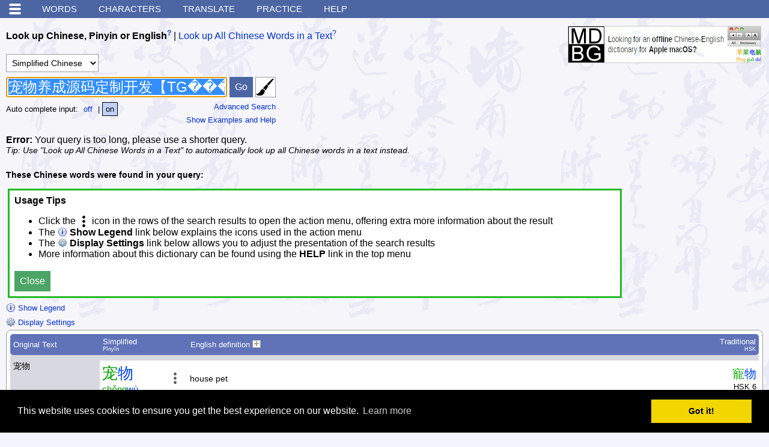

--- FILE ---
content_type: text/html; charset=UTF-8
request_url: https://www.mdbg.net/chinese/dictionary?page=worddict&wdrst=0&wdqb=%E5%AE%A0%E7%89%A9%E5%85%BB%E6%88%90%E6%BA%90%E7%A0%81%E5%AE%9A%E5%88%B6%E5%BC%80%E5%8F%91%E3%80%90TG%EF%BF%BD%EF%BF%BD%EF%BF%BD%EF%BF%BD%EF%BF%BD%EF%BF%BD%EF%BF%BD%EF%BF%BD%EF%BF%BD@EK7676%E3%80%91%E5%B9%B3%E5%8F%B0%E5%8C%85%E7%BD%91%E6%90%AD%E5%BB%BA%E5%AE%A0%E7%89%A9%E5%85%BB%E6%88%90%E6%BA%90%E7%A0%81%E5%AE%9A%E5%88%B6%E5%BC%80%E5%8F%91%E3%80%90TG%EF%BF%BD%EF%BF%BD%EF%BF%BD%EF%BF%BD%EF%BF%BD%EF%BF%BD%EF%BF%BD%EF%BF%BD%EF%BF%BD@EK7676%E3%80%91%E5%B9%B3%E5%8F%B0%E5%8C%85%E7%BD%91%E6%90%AD%E5%BB%BAv224bTae7u
body_size: 18667
content:
<!DOCTYPE html>
<html xmlns:og="http://opengraphprotocol.org/schema/">
<head>
<!-- THIS WEBSITE IS FOR HUMAN USAGE ONLY, AUTOMATED / SCRIPTED ACCESS IS NOT ALLOWED, YOU WILL BE BLOCKED! -->
<!-- IP address: 3.145.3.221 -->
<!-- Country code:  -->
<meta name="viewport" content="width=device-width, initial-scale=1.0" />
<link rel="search" type="application/opensearchdescription+xml" href="https://www.mdbg.net/chinese/extras/searchplugins/mdbgwdb.xml" title="MDBG Chinese-English dict" />
<link rel="canonical" href="http://www.mdbg.net/chinese/dictionary?page=worddict&amp;wdqb=%E5%AE%A0%E7%89%A9%E5%85%BB%E6%88%90%E6%BA%90%E7%A0%81%E5%AE%9A%E5%88%B6%E5%BC%80%E5%8F%91%E3%80%90TG%EF%BF%BD%EF%BF%BD%EF%BF%BD%EF%BF%BD%EF%BF%BD%EF%BF%BD%EF%BF%BD%EF%BF%BD%EF%BF%BD%40EK7676%E3%80%91%E5%B9%B3%E5%8F%B0%E5%8C%85%E7%BD%91%E6%90%AD%E5%BB%BA%E5%AE%A0%E7%89%A9%E5%85%BB%E6%88%90%E6%BA%90%E7%A0%81%E5%AE%9A%E5%88%B6%E5%BC%80%E5%8F%91%E3%80%90TG%EF%BF%BD%EF%BF%BD%EF%BF%BD%EF%BF%BD%EF%BF%BD%EF%BF%BD%EF%BF%BD%EF%BF%BD%EF%BF%BD%40EK7676%E3%80%91%E5%B9%B3%E5%8F%B0%E5%8C%85%E7%BD%91%E6%90%AD%E5%BB%BAv224bTae7u&amp;wdrst=0" />
<link rel="alternate" type="application/atom+xml" title="MDBG - HSK 1 words" href="https://www.mdbg.net/chinese/feed?feed=hsk_1" />
<link rel="alternate" type="application/atom+xml" title="MDBG - HSK 2 words" href="https://www.mdbg.net/chinese/feed?feed=hsk_2" />
<link rel="alternate" type="application/atom+xml" title="MDBG - HSK 3 words" href="https://www.mdbg.net/chinese/feed?feed=hsk_3" />
<link rel="alternate" type="application/atom+xml" title="MDBG - HSK 4 words" href="https://www.mdbg.net/chinese/feed?feed=hsk_4" />
<link rel="alternate" type="application/atom+xml" title="MDBG - HSK 5 words" href="https://www.mdbg.net/chinese/feed?feed=hsk_5" />
<link rel="alternate" type="application/atom+xml" title="MDBG - HSK 6 words" href="https://www.mdbg.net/chinese/feed?feed=hsk_6" />
<link rel="alternate" type="application/atom+xml" title="MDBG - HSK 7-9 words" href="https://www.mdbg.net/chinese/feed?feed=hsk_7" />
<link rel="alternate" type="application/atom+xml" title="MDBG - HSK words" href="https://www.mdbg.net/chinese/feed?feed=hsk" />
<script type="text/javascript" src="rsc/js/jquery-3.4.1.min.js"></script>
<script type="text/javascript" src="rsc/js/chindict.js?v1766218147"></script>
<script defer type="text/javascript" src="rsc/js/hanzilookupjs/hanzilookup.min.js?v1556274906"></script>
<script defer type="text/javascript" src="rsc/js/hwime.js?v1735804556"></script>
<script defer type="text/javascript" src="rsc/hanzi-writer/hanzi-writer.min.js"></script>
<script type="text/javascript">
/* <![CDATA[ */
window.SM2_DEFER = true;
/* ]]> */
</script>
<script async src="https://pagead2.googlesyndication.com/pagead/js/adsbygoogle.js?client=ca-pub-1178955504521494" crossorigin="anonymous"></script>
<script defer type="text/javascript" src="rsc/swf/sm2.v297a-20170601/script/soundmanager2-nodebug-jsmin.js"></script>
<!-- Matomo -->
<script>
    var _paq = window._paq = window._paq || [];
    /* tracker methods like "setCustomDimension" should be called before "trackPageView" */
    _paq.push(['trackPageView']);
    _paq.push(['enableLinkTracking']);
    (function() {
        var u="https://matomo.mdbg.net/";
        _paq.push(['setTrackerUrl', u+'matomo.php']);
        _paq.push(['setSiteId', '1']);
        var d=document, g=d.createElement('script'), s=d.getElementsByTagName('script')[0];
        g.async=true; g.src=u+'matomo.js'; s.parentNode.insertBefore(g,s);
    })();
</script>
<!-- End Matomo Code -->

<link rel="apple-touch-icon" href="/apple-touch-icon-57x57.png" />
<link rel="apple-touch-icon" sizes="72x72" href="/apple-touch-icon-72x72.png" />
<link rel="apple-touch-icon" sizes="114x114" href="/apple-touch-icon-114x114.png" />
<meta content="text/html; charset=utf-8" http-equiv="Content-Type" />
<meta http-equiv="Content-Language" content="en,zh" />
<meta name="google" value="notranslate">
<meta name="ROBOTS" content="NOODP,NOYDIR,NOINDEX,NOFOLLOW" />
<link rel="shortcut icon" href="rsc/ico/favicon.ico" type="image/x-icon" />
<link rel="stylesheet" href="rsc/css/style.css?v1748696301" type="text/css" />
<title>宠物养成源码定制开发【TG���������@EK7676】平台包网搭建宠物养成源码定制开发【TG���������@EK7676】平台包网搭建v224bTae7u Chinese English dictionary 宠物养成源码定制开发【TG���������@EK7676】平台包网搭建宠物养成源码定制开发【TG���������@EK7676】平台包网搭建v224bTae7u translate 宠物养成源码定制开发【TG���������@EK7676】平台包网搭建宠物养成源码定制开发【TG���������@EK7676】平台包网搭建v224bTae7u pinyin</title>
<meta property="og:title" content="MDBG English to Chinese dictionary" />
<meta property="og:image" content="https://www.mdbg.net/logos/mdbg_500x500.png" />
<meta property="og:description" content="English to Chinese dictionary with Mandarin Pinyin &amp; Handwriting Recognition - learn Chinese faster with MDBG!" />
<!-- Begin Cookie Consent plugin by Silktide - http://silktide.com/cookieconsent -->
<link rel="stylesheet" type="text/css" href="rsc/js/cookieconsent-3/cookieconsent.min.css" />
<script defer src="rsc/js/cookieconsent-3/cookieconsent.min.js"></script>
<script>
    window.addEventListener("load", function(){
        window.cookieconsent.initialise({
            "palette": {
                "popup": {
                    "background": "#000"
                },
                "button": {
                    "background": "#f1d600"
                }
            },
            "content": {
                "href": "https://www.mdbg.net/chinese/dictionary?page=privacy"
            }
        })});
</script>
<!-- End Cookie Consent plugin -->
</head>

<body class="nomarginpadding ">

<div class="metainfo">
<a href="https://cc-cedict.org/">Dictionary content from CC-CEDICT</a>
</div>

<a name="top"></a>

<!-- google_ad_section_start(weight=ignore) -->
<div class="nonprintable">
<div class="menu">
<div class="mainmenu">
<ul>
<li><a href="#" onclick="$('div.submenu').toggle(); return false;">&nbsp;</a></li>
<li><a href="dictionary">Words</a></li>
<li><a href="dictionary?page=chardict">Characters</a></li>
<li><a href="dictionary?page=translate">Translate</a></li>
<li class="mobilesmallhide"><a href="dictionary?page=practice">Practice</a></li>
<li class="mobilesmallhide"><a href="dictionary?page=help">Help</a></li>
</ul>
</div>

<div class="subwrap">
<div class="submenu">
<ul>
<li>
<ul>
<li class="mobileshow">
<a target="_blank" onclick="javascript:window.open('dictionary?page=help&amp;popup=1','_blank', 'resizable=yes,scrollbars=yes') ;return false" href="dictionary?page=help">Help</a>
</li>
<li class="mobileshow">
<a href="dictionary?page=practice">Practice</a>
</li>
<li>
<a href="dictionary?page=radicals">Radical&nbsp;/&nbsp;strokes</a>
</li>
<li>
<a href="#" onclick="window.open('webime-select','_blank', 'resizable=yes,scrollbars=yes,width=480,height=450'); return false">Type Chinese <img alt="Opens in a new window" border="0" src="rsc/img/icon_new_window.gif" /></a>
</li>
<li>
<a href="#" onclick="window.open('webime-pinyin','_blank', 'resizable=yes,scrollbars=yes,width=480,height=450'); return false">Type Pīnyīn <img alt="Opens in a new window" border="0" src="rsc/img/icon_new_window.gif" /></a>
</li>
</ul>
</li>
<li>
<ul>
<li>
<a id="sidemenu_cr_link" href="https://mdbg.loqu8.com/" onclick="trackExitLink(this, 'sidemenu')">Windows version</a>
</li>
<li>
<a href="dictionary?page=chinese_dictionary_mac_osx" onclick="trackExitLink('local-ce_dict_mac_osx', 'sidemenu')">macOS version</a>
</li>
<li>
<a href="https://chinesedictionary.mobi/" target="_blank" onclick="alert('The MDBG dictionary website is also suitable for mobile devices.\n\nTo use the low bandwidth version of this dictionary instead, open:\nhttps://chinesedictionary.mobi/\nusing the web browser on your internet enabled mobile device.')">Mobile version</a>
</li>
<li>
<a onclick="trackExitLink(this, 'sidemenu')" target="_blank" title="Learning Chinese? Advice and support at Chinese-forums.com" href="http://www.chinese-forums.com/">Chinese&nbsp;Forums</a>
</li>
</ul>
</li>
<li>
<ul>
<li>
<a href="dictionary?page=about">About</a>
</li>
<li>
<a href="dictionary?page=links">Links</a>
</li>
<li>
<a href="dictionary?page=contact">Contact</a>
</li>
<li>
<a href="dictionary?page=donation">Make a donation</a>
</li>
<li>
<a href="dictionary?page=linktous">Please link to us!</a>
</li>
<li>
<a href="dictionary?page=cc-cedict">CC-CEDICT download</a>
</li>
</ul>
</li>
</ul>


<div class="settings">

<div>
Theme:
<strong>Auto</strong> |
<a href="dictionary?dm=1">Dark</a> |
<a href="dictionary?dm=2">Light</a></div>


<div>
Chinese font size:
<a href="#" class="rfs0" onclick="$.get('dictionary-ajax?c=rfs&i=0'); $('body').removeClass('large'); return false">Small 小</a>
|
<a href="#" class="rfs1" onclick="$.get('dictionary-ajax?c=rfs&i=1'); $('body').addClass('large'); return false">Large 大</a>
</div>


<div>
Menus:
<strong>Simplified 简体</strong>
|
<a href="dictionary?istm=1">Traditional&nbsp;繁體</a>
</div>

</div>

	
</div>
</div>
</div>


</div>

<!-- google_ad_section_end -->

<div id="contentarea">
<!-- disabled_google_ad_section_start -->
<div style="display:none">
<p>
Welcome to the MDBG free online English to Chinese dictionary, the no. 1 Chinese study aid!
This website offers more than just a Chinese to English and English to Chinese dictionary, it offers various tools such as:
flashcards, quizzes, text annotation, Chinese text input, written Chinese and more.
The MDBG dictionary is used in many schools and universities all over the world, discover why!
Learn Chinese faster with MDBG!
</p>
</div>
<!-- disabled_google_ad_section_end -->
<div style="display:none">
<h3>Chinese dictionary for Windows 10</h3>
MDBG Chinese Reader is the perfect dictionary application for Microsoft Windows.
Translate Chinese text and Lookup Mandarin pinyin for Chinese words easily.
Just glide your mouse over the Chinese text and a pop-up window shows English translations and Mandarin pronunciations.
Learn Chinese faster with MDBG!
</div>
<div id="mdbg_tooltip"></div>

<!--[if lte IE 8]>
<div id="old-ie-msg">
<p class="head">Your browser is out of date!</p>
<p>
Microsoft Internet Explorer 8 and lower are no longer supported. 
To get the best possible experience using our website we recommend that you upgrade to a newer web browser such as: <a href="https://www.google.com/chrome">Chrome</a>, <a href="http://getfirefox.com/">Firefox</a>, <a href="http://www.apple.com/safari/download/">Safari</a> or <a href="http://www.microsoft.com/windows/internet-explorer/default.aspx">Internet Explorer 9 or newer</a>.
The upgrade is free.
</p>
</div>
<![endif]-->

            <div class="hide-on-hwime-open nonprintable" style="float: right">
                <div class="mobilelargehide">                        <table class="adpanel nonprintable" cellpadding="0" cellspacing="0" onmouseover="this.style.borderColor='#8080ff'" onmouseout="this.style.borderColor='#a0a0a0'">
            <tr>
            <td><a id="ad75ae93" title="Click for more information" target="_blank" href="#" onclick="window.open('dictionary?page=chinese_dictionary_mac_osx', '_blank'); trackExitLink('ad-local-ce_dict_mac_osx', 'result_wd_hwime-banner_320x60', 'ad'); return false"><img src="rsc/img/ce_dict_mac_osx/banner_320x60.png" border="0" alt="" /></a></td>
            </tr>
            </table>            </div>            </div>
            
        <div class="searchitem nonprintable">

            <div class="tabset">
                <div id="tab_word" class="tabset_selected">
                    <a href="#word" onclick="selectWorddictTab('word')">Look up Chinese, Pinyin or English</a><a onclick="return popup('dictionary?page=help&amp;popup=1#wdqb')" target="_blank" title="Get help about this item" class="helplink nonprintable" href="dictionary?page=help&amp;popup=1#wdqb">?</a>                </div>
                |
                <div id="tab_text">
                    <a href="#text" onclick="selectWorddictTab('text')">Look up All Chinese Words in a Text</a><a onclick="return popup('dictionary?page=help&amp;popup=1#wdqt')" target="_blank" title="Get help about this item" class="helplink nonprintable" href="dictionary?page=help&amp;popup=1#wdqt">?</a>                </div>
            </div>

            <br />


            <br />


            
            <div id="section_text" style="display: none">

                <div id="ime_text">
                            <div id="hwime_txa_text"></div>
                        </div>

                <table cellpadding="0" cellspacing="0">
                    <tr>
                        <td align="left">

                            <form id="form_wdqt" class="active" method="get" action="dictionary" onsubmit="if($('#txa_text').val() == '') { alert('Please enter a query first'); return false; } formAutoPostGet(this)" autocomplete="off">
                                <input type="hidden" name="page" value="worddict" />

                                <div class="queryoptionssection">
                                    <select name="wdrst">
                                        <option value="0" selected="selected">Simplified Chinese</option>
                                        <option value="1" >Traditional Chinese</option>
                                    </select>
                                    <select name="wdqtm" id="select_wdqtm" onchange="updateWorddictTextOptionVisibility()" onkeyup="updateWorddictTextOptionVisibility()">
                                        <option value="0" selected="selected">Word by word lookup</option>
                                        <option value="1" >Create a vocabulary list</option>
                                        <option value="2" >Inline / popup annotation</option>
                                    </select>
                                    <span style="display: none; font-size: 12px" id="select_wdqcham_tip" title="You can choose mouse over popup text annotation from the option menu on your left."></span>
                                    <span id="section_wdqcham"style="display: none">
<br />
<select name="wdqcham" id="select_wdqcham">
<option value="0" >Show only Chinese inline - details in popup</option>
<option value="1" selected="selected">Show Chinese and Pinyin inline - details in popup</option>
<option value="2" >Show Chinese, Pinyin and English inline - no popup</option>
</select>
</span>
                                                                                                        </div>

                                <textarea rows="3" class="fixedwidthinput" name="wdqt" id="txa_text"></textarea>
                                <input type="submit" value="Go" class="fixedheightinput" />
                                        <a id="hwime_on_txa_text" href="#" onclick="enableHWIme('txa_text'); return false"><img border="0" class="border" style="background-color: white; vertical-align: bottom" title="Enable handwriting input" src="rsc/img/brush32.png" alt="handwriting" onmouseover="this.style.borderColor='#8080ff'" onmouseout="this.style.borderColor='#a0a0a0'" /></a>
        
                                                            </form>

                        </td>
                    </tr>
                </table>

            </div>



            
            <div id="section_word_simple">

                <div id="ime_word">
                            <div id="hwime_txt_word"></div>
                        </div>

                <table cellpadding="0" cellspacing="0">
                    <tr>
                        <td align="left">

                            
                            <form method="get" id="form_wdqb" action="dictionary" onsubmit="if($('#txt_word').val() == '') { alert('Please enter a query first'); return false; } formAutoPostGet(this)" autocomplete="off">
                                <input type="hidden" name="page" value="worddict" />
                                <input type="text" name="email" value="" class="dnd" />

                                <div class="queryoptionssection">
                                    <select name="wdrst">
                                        <option value="0" selected="selected">Simplified Chinese</option>
                                        <option value="1" >Traditional Chinese</option>
                                    </select>
                                </div>

                                <div style="white-space: nowrap">
                                                                            <script type="text/javascript" src="rsc/js/typeahead.bundle.min.js"></script>

                                    <input type="text" name="wdqb" id="txt_word" class="fixedheightinput fixedwidthinput" value="宠物养成源码定制开发【TG���������@EK7676】平台包网搭建宠物养成源码定制开发【TG���������@EK7676】平台包网搭建v224bTae7u" />

                                        <script>
                                            var wdqbac = new Bloodhound({
                                                datumTokenizer: Bloodhound.tokenizers.obj.whitespace('value'),
                                                queryTokenizer: Bloodhound.tokenizers.whitespace,
                                                limit: 100,
                                                remote: 'chindict_ac_wdqb.php?st=0&l=15&i=%QUERY'
                                            });

                                            wdqbac.initialize();

                                            $('#txt_word').typeahead({
                                                    highlight: true,
                                                    minLength: 1,
                                                    hint: false,
                                                },
                                                {
                                                    displayKey: 'value',
                                                    source: wdqbac.ttAdapter(),
                                                    templates: {
                                                        suggestion: function(suggestion) {
                                                            var html = '';
                                                            if(suggestion['term'] !== undefined) {
                                                                html += '<div class="term">' + suggestion['term']  + '</div>';
                                                            }
                                                            if(suggestion['hanzi'] !== undefined) {
                                                                html += '<div class="hanzi">' + suggestion['hanzi']  + '</div>';
                                                            }
                                                            if(suggestion['pinyin'] !== undefined) {
                                                                html += '<div class="pinyin">' + suggestion['pinyin']  + '</div>';
                                                            }
                                                            return html;
                                                        }
                                                    }
                                                });

                                            $('#txt_word').on('typeahead:selected', function(evt,data){
                                                $('#txt_word').first.form.submit();
                                            });
                                        </script>
                                    
                                    <input type="submit" value="Go" class="fixedheightinput" />
                                            <a id="hwime_on_txt_word" href="#" onclick="enableHWIme('txt_word'); return false"><img border="0" class="border" style="background-color: white; vertical-align: bottom" title="Enable handwriting input" src="rsc/img/brush32.png" alt="handwriting" onmouseover="this.style.borderColor='#8080ff'" onmouseout="this.style.borderColor='#a0a0a0'" /></a>
                                        </div>

                                <div style="float: right; text-align: right">
                                    <div class="optiontext">
                                        <a href="#wordadvanced" onclick="selectWorddictTab('wordadvanced');">Advanced Search</a>
                                    </div>
                                            <div id="wdqbhelplink55b4e3"><a class="optiontext"href="#" onclick="$('#wdqbhelpsection55b4e3').toggle(); $('#wdqbhelplink55b4e3').toggle(); return false">Show Examples and Help</a></div>
                                        </div>
                                        <div class="optiontext">
            Auto complete input:
            <!--
<input onclick="resultOptionSelect(this, 'wdeac', 0)" type="radio" name="wdeac" value="0"  />off<input onclick="resultOptionSelect(this, 'wdeac', 1)" type="radio" name="wdeac" value="1" checked="checked" />on
-->

            <span class="resultoptions nowrap">
<a class="resultoption" href="#" onclick="resultOptionSelect(this, &#039;wdeac&#039;, 0); return false">off</a>
|
<a class="resultoption selected" href="#" onclick="resultOptionSelect(this, &#039;wdeac&#039;, 1); return false">on</a>
</span>
        </div>
        
                            </form>

                        </td>
                    </tr>
                </table>

                        <div id="wdqbhelpsection55b4e3" style="display: none" class="panel" align="left">
            <div class="description" style="float: right; font-weight: bold"><a href="#" id="rdoh_55b4e3" onclick="$('#wdqbhelpsection55b4e3').toggle(); $('#wdqbhelplink55b4e3').toggle(); return false"><img src="rsc/img/close2.gif" alt="close" /></a></div>

            <p class="description" style="font-weight: bold; text-align: center">Examples and Help</p>

                        <p class="description">
                Example queries: <a href="dictionary?wdqb=hello">hello</a>, <a href="dictionary?wdqb=nihao">nihao</a>, <a href="dictionary?wdqb=ni3hao3">ni3hao3</a>, <a href="dictionary?wdqb=%E4%BD%A0%E5%A5%BD">你好</a>, <a href="dictionary?wdqb=rest%2A">rest*</a>, <a href="dictionary?wdqb=zei%2A">zei*</a>, <a href="dictionary?wdqb=%2Azei%2A">*zei*</a>, <a href="dictionary?wdqb=%2A%E8%8C%B6">*茶</a>, <a href="dictionary?wdqb=%E8%8B%B1%2A%E5%85%AC%E5%8F%B8">英*公司</a>, <a href="dictionary?wdqb=chinese%20%2A%E6%96%87">chinese *文</a>, <a href="dictionary?wdqb=%22to%20rest%22">"to rest"</a>, <a href="dictionary?wdqb=bill%20-gates">bill -gates</a>

            </p>

            <p class="description">
                Pinyin words should be entered <em>without spaces</em>, either with or without tone numbers: <strong>ni3hao3</strong> or <strong>nihao</strong>.
                The character <strong>ü</strong> can be entered as <strong>v</strong> instead.
            </p>

            <div class="description">
                The asterisk character <strong>*</strong> can be used as a wildcard to match zero or more characters:
            </div>
            <div class="description" style="margin-left: 15pt">
                <strong><a href="dictionary?wdqb=rest%2A">rest*</a></strong> will match any word starting with <strong>rest</strong>, such as <strong>restaurant</strong> or <strong>restrain</strong>
                <br />
                <strong><a href="dictionary?wdqb=%2A%E6%96%87">*文</a></strong> will match any word ending with <strong>文</strong>, such as <strong>中文</strong> or <strong>英文</strong>
                <br />
                <strong><a href="dictionary?wdqb=b%2Ag">b*g</a></strong> will match any word starting with <strong>b</strong> and ending with <strong>g</strong>, such as <strong>big</strong> or <strong>boring</strong>
                <br />
                <strong><a href="dictionary?wdqb=%2A%E4%B8%AD%E5%9B%BD%2A">*中国*</a></strong> will match any word containing <strong>中国</strong>, such as <strong>传统中国医药</strong> or <strong>中国人民</strong>
            </div>

            <br />

            <div class="description">
                Double quotes " " can be used to group search terms together:
            </div>
            <div class="description" style="margin-left: 15pt">
                <strong><a href="dictionary?wdqb=%22to%20rest%22">"to rest"</a></strong> will only match entries where <strong>to</strong> and <strong>rest</strong> directly follow eachother
            </div>

            <br />

            <div class="description">
                The minus symbol <strong>-</strong> can be used to find entries without a certain search term:
            </div>
            <div class="description" style="margin-left: 15pt">
                <strong><a href="dictionary?wdqb=bill%20-gates">bill -gates</a></strong> will only match entries matching <strong>bill</strong> but without <strong>gates</strong>
            </div>

            <br />

            <div class="description">
                To match only Chinese characters, Mandarin pinyin or English definition, use: <strong>c:</strong>chinese <strong>p:</strong>pinyin <strong>e:</strong>english:
            </div>
            <div class="description" style="margin-left: 15pt">
                <strong><a href="dictionary?wdqb=p%3Ayou">p:you</a></strong> will only match entries with Mandarin pinyin <strong>you</strong>
            </div>

            <br />

            <div class="description">
                '-', 'c:', 'p:' and 'e:' only influence the search term immediately after these prefixes.
                When used with groups, they influence the whole group they prefix.
            </div>

            <br />

        </div>
        
            </div>


            


            <div id="section_word_advanced" style="display: none">

                <table cellpadding="0" cellspacing="0">
                    <tr>
                        <td align="left">




                            <form method="get" id="form_wdqb_advanced" class="active" action="dictionary" onsubmit="if($('#txt_word_advanced').val() == '' || $('#txt_word_advanced').val() == worddictAdvancedDefaultValue) { alert('Please enter a query first'); return false; } formAutoPostGet(this)" autocomplete="off">
                                <input type="hidden" name="page" value="worddict" />
                                <input type="text" name="email" value="" class="dnd" />

                                <div class="queryoptionssection">
                                    <select name="wdrst">
                                        <option value="0" selected="selected">Simplified Chinese</option>
                                        <option value="1" >Traditional Chinese</option>
                                    </select>
                                </div>

                                <input type="text" name="wdqb" id="txt_word_advanced" class="fixedheightinput" readonly="readonly" style="width: 640px; color: #808080;" value="" />

                                <input type="submit" value="Go" class="fixedheightinput" />
                                <br />

                                <div style="float: right; text-align: right" class="optiontext">
                                    <a href="#word" onclick="selectWorddictTab('word');">Simple Search</a>
                                </div>

                            </form>


                        </td>
                    </tr>
                </table>



                <form method="post" id="wdqb_advanced" onsubmit="$('#form_wdqb_advanced').first().submit(); return false" action="#" autocomplete="off">

                    <table class="formtable" style="font-size: 95%">
                        <tr>
                            <th colspan="3">Chinese word (中文词)</th>
                        </tr>
                        <tr>
                            <td class="description">Find entries that contain this Chinese:</td>
                            <td>
                                <input size="20" name="chineseValue" type="text" onchange="updateQueryFromAdvancedForm()" onkeyup="updateQueryFromAdvancedForm()" />
                            </td>
                            <td>
                                as
                                <select name="chineseType" onchange="updateQueryFromAdvancedForm()" onkeyup="updateQueryFromAdvancedForm()">
                                    <option value="0">whole word</option>
                                    <option value="1">start of word</option>
                                    <option value="2">end of word</option>
                                    <option value="3">part of word</option>
                                </select>
                            </td>
                        </tr>
                        <tr>
                            <td class="description">Do <strong>NOT</strong> show entries with this Chinese:</td>
                            <td>
                                <input size="20" name="chineseNotValue" type="text" onchange="updateQueryFromAdvancedForm()" onkeyup="updateQueryFromAdvancedForm()" />
                            </td>
                            <td>
                                as
                                <select name="chineseNotType" onchange="updateQueryFromAdvancedForm()" onkeyup="updateQueryFromAdvancedForm()">
                                    <option value="0">whole word</option>
                                    <option value="1">start of word</option>
                                    <option value="2">end of word</option>
                                    <option value="3">part of word</option>
                                </select>
                            </td>
                        </tr>

                        <tr>
                            <th colspan="3">Pinyin word (普通话拼音)</th>
                        </tr>
                        <tr>
                            <td class="description">Find entries that contain this Pinyin:</td>
                            <td>
                                <input size="20" name="pinyinValue" type="text" onchange="updateQueryFromAdvancedForm()" onkeyup="updateQueryFromAdvancedForm()" />
                            </td>
                            <td>
                                as
                                <select name="pinyinType" onchange="updateQueryFromAdvancedForm()" onkeyup="updateQueryFromAdvancedForm()">
                                    <option value="0">whole word</option>
                                    <option value="1">start of word</option>
                                    <option value="2">end of word</option>
                                    <option value="3">part of word</option>
                                </select>
                            </td>
                        </tr>
                        <tr>
                            <td class="description">Do <strong>NOT</strong> show entries with this Pinyin:</td>
                            <td>
                                <input size="20" name="pinyinNotValue" type="text" onchange="updateQueryFromAdvancedForm()" onkeyup="updateQueryFromAdvancedForm()" />
                            </td>
                            <td>
                                as
                                <select name="pinyinNotType" onchange="updateQueryFromAdvancedForm()" onkeyup="updateQueryFromAdvancedForm()">
                                    <option value="0">whole word</option>
                                    <option value="1">start of word</option>
                                    <option value="2">end of word</option>
                                    <option value="3">part of word</option>
                                </select>
                            </td>
                        </tr>

                        <tr>
                            <th colspan="3">English words (英文)</th>
                        </tr>
                                                <tr>
                            <td class="description">Find entries that contain this English:</td>
                            <td>
                                <input size="20" name="englishValue" type="text" onchange="updateQueryFromAdvancedForm()" onkeyup="updateQueryFromAdvancedForm()" />
                            </td>
                            <td>
                                as
                                <select name="englishType" onchange="updateQueryFromAdvancedForm()" onkeyup="updateQueryFromAdvancedForm()">
                                    <option value="0">whole words</option>
                                    <option value="1">start of words</option>
                                    <option value="2">end of words</option>
                                    <option value="3">part of words</option>
                                </select>
                            </td>
                        </tr>
                        <tr>
                            <td class="description">Do <strong>NOT</strong> show entries with this English:</td>
                            <td>
                                <input size="20" name="englishNotValue" type="text" onchange="updateQueryFromAdvancedForm()" onkeyup="updateQueryFromAdvancedForm()" />
                            </td>
                            <td>
                                as
                                <select name="englishNotType" onchange="updateQueryFromAdvancedForm()" onkeyup="updateQueryFromAdvancedForm()">
                                    <option value="0">whole words</option>
                                    <option value="1">start of words</option>
                                    <option value="2">end of words</option>
                                    <option value="3">part of words</option>
                                </select>
                            </td>
                        </tr>
                        <tr>
                            <td class="description">Find this exact English phrase:</td>
                            <td colspan="2">
                                <input size="20" name="englishPhrase" type="text" onchange="updateQueryFromAdvancedForm()" onkeyup="updateQueryFromAdvancedForm()" />
                            </td>
                        </tr>
                        <tr>
                            <td class="description">Do <strong>NOT</strong> show entries with this exact phrase:</td>
                            <td colspan="2">
                                <input size="20" name="englishNotPhrase" type="text" onchange="updateQueryFromAdvancedForm()" onkeyup="updateQueryFromAdvancedForm()" />
                            </td>
                        </tr>

                        <tr style="display: none">
                            <th colspan="3"><input type="submit" value="Go" /></th>
                        </tr>
                    </table>




                </form>

            </div>








        </div>
        <script type="text/javascript">
            if(location.hash == '#text')
            {
                selectWorddictTab('text');
            }
            else if(location.hash == '#wordadvanced')
            {
                selectWorddictTab('wordadvanced');
            }
            else if(location.hash == '#word')
            {
                selectWorddictTab('word');
            }
            else
            {
                selectWorddictTab('word');
            }
        </script>


        <p class="nonprintable"><div><strong>Error:</strong> Your query is too long, please use a shorter query.</div><div class="hinttext">Tip: Use "Look up All Chinese Words in a Text" to automatically look up all Chinese words in a text instead.</div></p><p class="nonprintable description" style="margin-top: 25px"><strong>These Chinese words were found in your query:</strong></p><form target="_blank" method="get" action="dictionary" onsubmit="return wdsiCheckNoneSelected()" autocomplete="off">
<script language="JavaScript" type="text/javascript">
	function wdsiCombineCheck()
	{
		var hasCheckedEntries = false;
		var elements = document.getElementsByName("wdsi[]");
		for(var idx = 0 ; idx < elements.length ; idx ++) {
			if(elements[idx].checked) {
				hasCheckedEntries = true;
			}
		}
		
		if(hasCheckedEntries) {
			wdsiSubmitEntries();
		}
		
		return !hasCheckedEntries;
	}
 
	function wdsiSubmitEntries()
	{
		var hasCheckedEntries = false;
		var submitUrl = "dictionary?popup=1";
		var getParameterString = "";
		var elements = document.getElementsByName("wdsi[]");
		for(var idx = 0 ; idx < elements.length ; idx ++) {
			if(elements[idx].checked) {
				getParameterString += "&wdsi[]=";
				getParameterString += elements[idx].value;
				hasCheckedEntries = true;
			}
		}
		submitUrl += getParameterString;
		
		if(!hasCheckedEntries) {
			alert("Please select at least one entry from the mouse-over action menus.");
			return false;
		}
		else {
			wdsiClearAll();
			return popup(submitUrl);
		}
	}
 
	function wdsiClearAll()
	{
		var elements = document.getElementsByName("wdsi[]");
		for(var idx = 0 ; idx < elements.length ; idx ++) {
			elements[idx].checked = false;
		}
	}
</script><div class="helppanel" id="usage-tips">
    <strong>Usage Tips</strong>
    <ul>
        <li>Click the <img class="dark-invert" src="rsc/img/more19.png" alt="" align="top" /> icon in the rows of the search results to open the action menu, offering extra more information about the result</li>
        <li>The <strong><img src="rsc/img/legend.png" alt="" align="top" /> Show Legend</strong> link below explains the icons used in the action menu</li>
        <li>The <strong><img src="rsc/img/settings.png" alt="" align="top" /> Display Settings</strong> link below allows you to adjust the presentation of the search results</li>
        <li>More information about this dictionary can be found using the <strong>HELP</strong> link in the top menu</li>
    </ul>
    <button class="fixedheightinput" onclick="hideUsageTips(); return false">Close</button>
</div><div class="nonprintable"><div id="legendlinkd15ee9" class="optiontext"><a href="#" onclick="$('#legendtabled15ee9').toggle(); $('#legendlinkd15ee9').toggle(); return false"><img src="rsc/img/legend.png" style="vertical-align: bottom" alt="" /> Show Legend</a></div><div id="legendtabled15ee9" style="display: none"><table style="margin-bottom: 5pt" border="0" cellspacing="0" cellpadding="3" class="panel optiontext"><tr><th colspan="2"><div style="float: right"><a href="#" onclick="$('#legendtabled15ee9').toggle(); $('#legendlinkd15ee9').toggle(); return false"><img src="rsc/img/close2.gif" alt="close" /></a></div>Legend</th></tr><tr><td><img src="rsc/img/more19.png" alt="actions" class="dark-invert" /></td><td>Show the actions for this entry</td></tr><tr><td><img src="rsc/img/char.png" alt="character" class="dark-invert" /></td><td>Show information about all characters in a word</td></tr><tr><td><img src="rsc/img/cut.png" alt="split" class="dark-invert" /></td><td>Word decomposition (show word parts)</td></tr><tr><td><img src="rsc/img/char_scissors.png" alt="split" class="dark-invert" /></td><td>Character decomposition (show character parts)</td></tr><tr><td><img src="rsc/img/ai.png" alt="AI" /></td><td>AI generated content (descriptions and usage explanations)</td></tr><tr><td><img src="rsc/img/audio.gif" alt="audio"  /></td><td>Listen to the pronunciation</td></tr><tr><td><img src="rsc/img/brush2.png" alt="draw flash" /></td><td>Show stroke order animation</td></tr><tr><td><img src="rsc/img/magnify.png" alt="details" /></td><td>Show more information about a character</td></tr><tr><td><img src="rsc/img/baike.png" alt="baike" /></td><td>Look up on <a target="_blank" href="https://baike.baidu.com/">Baidu Baike</a></td></tr><tr><td><img src="rsc/img/add2skritter2.png" alt="skritter" /></td><td>Add to your <a target="_blank" onclick="trackExitLink('skritter.com', 'legend')" href="https://www.skritter.com/about?ref=mdbg&amp;coupon=MDBG">Skritter</a> vocab</td></tr><tr><td><img src="rsc/img/tatoeba.png" alt="jukuu" /></td><td>Show example sentences from <a target="_blank" href="http://www.tatoeba.org/">Tatoeba</a></td></tr><tr><td><img src="rsc/img/edit.gif" alt="correct" /></td><td>Correct an entry</td></tr><tr><td>CL:&nbsp;</td><td><a target="_blank" href="http://en.wikipedia.org/wiki/Chinese_classifier">Classifiers</a> for this word</td></tr></table></div></div>            <div class="nonprintable">

                <div style="" class="optiontext displayOptionsSwitchHidden">
                    <a href="#" onclick="$('.displayOptionsSwitchHidden').toggle(); $('.displayOptionsSwitchVisible').toggle(); return false"><img src="rsc/img/settings.png" style="vertical-align: bottom" alt="" /> Display Settings</a>
                </div>

                <table style="; display: none" class="displayOptionsSwitchVisible"><tr><td>
                            <table cellpadding="0" cellspacing="0">

                                <tr>
                                    <th colspan="2">
                                        <div style="float: right"><a href="#" onclick="$('.displayOptionsSwitchHidden').toggle(); $('.displayOptionsSwitchVisible').toggle(); return false"><img src="rsc/img/close2.gif" alt="close" /></a></div>
                                        Display Settings
                                    </th>
                                </tr>

                                <tr>
                                    <td title="Display Mandarin as Pinyin with tone marks / numbers or as Bopomofo (Zhuyin Fuhao)">
                                        Mandarin pronunciation:&nbsp;
                                    </td>
                                    <td valign="top">
<span class="resultoptions">
<a class="resultoption" href="#" onclick="resultOptionSelect(this, 'dmtm', 0); return false" title="Pinyin with tone numbers">pin1yin1</a>
|
<a class="resultoption selected" href="#" onclick="resultOptionSelect(this, 'dmtm', 1); return false" title="Pinyin with tone marks">pīn​yīn​</a>
|
<a class="resultoption" href="#" onclick="resultOptionSelect(this, 'dmtm', 4); return false" title="Bopomofo (Zhuyin Fuhao)">ㄅㄆㄇㄈ</a>
</span>
                                    </td>
                                </tr>

                                <tr>
                                    <td title="Use colors to indicate the tones of every character / syllable">
                                        Mandarin tone colors:&nbsp;
                                    </td>
                                    <td valign="top">
<span class="resultoptions">
<a class="resultoption" href="#" onclick="resultOptionSelect(this, 'dmtcm', 0); return false" title="Do not use colors to indicate the tones of every character / syllable">off</a>
|
<a class="resultoption selected" href="#" onclick="resultOptionSelect(this, 'dmtcm', 1); return false" title="MDBG colors: use red/yellow/green/blue/black colors to indicate the tones of every character / syllable"><span class="mpt1m">ā</span><span class="mpt2m">á</span><span class="mpt3m">ǎ</span><span class="mpt4m">à</span><span class="mpt5m">a</span></a>
|
<a class="resultoption" href="#" onclick="resultOptionSelect(this, 'dmtcm', 2); return false" title="Pleco colors: use red/green/blue/purple/grey colors to indicate the tones of every character / syllable"><span class="mpt1p">ā</span><span class="mpt2p">á</span><span class="mpt3p">ǎ</span><span class="mpt4p">à</span><span class="mpt5p">a</span></a>
|
<a class="resultoption" href="#" onclick="resultOptionSelect(this, 'dmtcm', 3); return false" title="Hanping colors: use blue/green/yellow/red/black colors to indicate the tones of every character / syllable"><span class="mpt1hp">ā</span><span class="mpt2hp">á</span><span class="mpt3hp">ǎ</span><span class="mpt4hp">à</span><span class="mpt5hp">a</span></a>
</span>
                                    </td>
                                </tr>
                                                                    <tr>
                                        <td title="Separate every syllable with a space">
                                            Mandarin syllables:&nbsp;
                                        </td>
                                        <td valign="top">
<span class="resultoptions">
<a class="resultoption selected" href="#" onclick="resultOptionSelect(this, 'dmsm', 1); return false" title="Do not separate every syllable with a space">no&nbsp;spaces</a>
|
<a class="resultoption" href="#" onclick="resultOptionSelect(this, 'dmsm', 0); return false" title="Separate every syllable with a space">space&nbsp;separated</a>
</span>
                                        </td>
                                    </tr>

                                    <tr>
                                        <td title="Display HSK vocabulary levels">
                                            HSK levels:&nbsp;
                                        </td>
                                        <td valign="top">
<span class="resultoptions">
<a class="resultoption" href="#" onclick="resultOptionSelect(this, 'dhlm', 0); return false" title="Do not display HSK vocabulary levels">hide</a>
|
<a class="resultoption selected" href="#" onclick="resultOptionSelect(this, 'dhlm', 1); return false" title="Display HSK vocabulary levels">show</a>
</span>
                                        </td>
                                    </tr>
                                    
                                <tr>
                                    <td title="Font size of Chinese characters in result pages">
                                        Chinese font size:&nbsp;
                                    </td>
                                    <td valign="top">
<span class="resultoptions">
<a class="resultoption selected" href="#" onclick="resultOptionSelect(this, 'rfs', 0); return false" title="Small fonts in result pages">small</a>
|
<a class="resultoption" href="#" onclick="resultOptionSelect(this, 'rfs', 1); return false" title="Large fonts in result pages">large</a>
</span>
                                    </td>
                                </tr>

                                <tr>
                                    <td title="Hide Mandarin and Cantonese until you move the mouse cursor over the results, this might help you to remember the pronunciation better">
                                        Show pronunciation:&nbsp;
                                    </td>
                                    <td valign="top">
<span class="resultoptions">
<a class="resultoption selected" href="#" onclick="resultOptionSelect(this, 'dpohm', 0); return false" title="">always</a>
|
<a class="resultoption" href="#" onclick="resultOptionSelect(this, 'dpohm', 1); return false" title="">on&nbsp;mouse&nbsp;over</a>
</span>
                                    </td>
                                </tr>
                                <tr>
                                    <td>
                                    </td>
                                    <td valign="top">
<span class="resultoptions">
<a class="resultoption selected" href="#" onclick="resultOptionSelect(this, 'dppm', 0); return false" title="">below 汉字</a>
|
<a class="resultoption" href="#" onclick="resultOptionSelect(this, 'dppm', 1); return false" title="">above 汉字</a>
|
<a class="resultoption" href="#" onclick="resultOptionSelect(this, 'dppm', 2); return false" title="">right of 汉字</a>
</span>
                                    </td>
                                </tr>

                                <tr>
                                    <td colspan="2" class="subhead">Character dictionary only</td>
                                </tr>

                                <tr>
                                    <td title="Display Yale Cantonese or Jyutping Cantonese">
                                        Cantonese pronunciation:&nbsp;
                                    </td>
                                    <td valign="top">
<span class="resultoptions">
<a class="resultoption" href="#" onclick="resultOptionSelect(this, 'dcyjn', 2); return false" title="Do not display Cantonese">hide</a>
|
<a class="resultoption" href="#" onclick="resultOptionSelect(this, 'dcyjn', 0); return false" title="Yale Cantonese">Yale</a>
|
<a class="resultoption selected" href="#" onclick="resultOptionSelect(this, 'dcyjn', 1); return false" title="Jyutping Cantonese">Jyutping</a>
</span>
                                    </td>
                                </tr>

                                <tr style="display: none">
                                    <td title="Display Yale Cantonese with tone marks / numbers">
                                        Yale Cantonese:&nbsp;
                                    </td>
                                    <td valign="top">
<span class="resultoptions">
<a class="resultoption selected" href="#" onclick="resultOptionSelect(this, 'dcytm', 0); return false" title="Yale Cantonese with tone numbers">a5</a>
|
<a class="resultoption" href="#" onclick="resultOptionSelect(this, 'dcytm', 1); return false" title="Yale Cantonese with tone marks">áh</a>
</span>
                                    </td>
                                </tr>

                                <tr>
                                    <td title="Display Cangjie with letters or Chinese characters">
                                        Cangjie:&nbsp;
                                    </td>
                                    <td valign="top">
<span class="resultoptions">
<a class="resultoption" href="#" onclick="resultOptionSelect(this, 'dcjnlh', 0); return false" title="Do not display Cangjie">hide</a>
|
<a class="resultoption selected" href="#" onclick="resultOptionSelect(this, 'dcjnlh', 1); return false" title="Cangjie with letters">letters</a>
|
<a class="resultoption" href="#" onclick="resultOptionSelect(this, 'dcjnlh', 2); return false" title="Cangjie with Chinese characters">汉字</a>
</span>
                                    </td>
                                </tr>

                                <tr>
                                    <td title="Display four corner codes">
                                        Four corner codes:&nbsp;
                                    </td>
                                    <td valign="top">
<span class="resultoptions">
<a class="resultoption" href="#" onclick="resultOptionSelect(this, 'dfcm', 0); return false" title="Do not display Four Corner codes">hide</a>
|
<a class="resultoption selected" href="#" onclick="resultOptionSelect(this, 'dfcm', 1); return false" title="Display Four Corner codes">show</a>
</span>
                                    </td>
                                </tr>

                            </table>
                        </td></tr></table>

            </div>
            <table border="0" cellspacing="0" cellpadding="0"><tr><td class="resultswrap"><table border="0" cellspacing="0" cellpadding="0" class="wordresults" onclick=""><thead><tr><th class="first" style="text-align: left">Original Text</th><th style="text-align: left">Simplified<div class="sub">Pīnyīn</div></th><th></th><th style="text-align: left">English definition <a rel="nofollow" target="_blank" href="https://cc-cedict.org/editor/editor.php?handler=InsertSimpleEntry"><img align="top" src="rsc/img/add.gif" border="0" alt="Add a new word to the dictionary" title="Add a new word to the dictionary" /> </a></th><th class="last" style="text-align: right">Traditional<div class="sub">HSK</div></th></tr></thead><tbody><tr><td class="otxttop" colspan="5"></td></tr><tr class="row"><td width="12%" class="otxtbot">宠物</td><td class="head"><div class="hanzi"><a href="#" title="Show information about all characters" onclick="aj('d15ee9',this,'cdqchi',0,&quot;\u5ba0\u7269&quot;); trackExitLink('inline-cdqchi', 'result-wdt'); return false"><span class="mpt3">宠</span><wbr /><span class="mpt4">物</span><wbr /></a></div><div class="pinyin" title="Mandarin Pinyin - click on a syllable to hear the pronunciation"><a href="#" onclick="aj('d15ee9',this,'mpp',0,&quot;\u5ba0\u7269|chong3 wu4&quot;); trackExitLink('inline-pronounce', 'result-wdt'); return false"><span class="mpt3">chǒng</span><wbr /><span class="mpt4">wù</span><wbr /></a></div></td><td class="actions"><div class="nonprintable"><div><div class="c"><img class="dark-invert" src="rsc/img/more19.png" alt="" /> </div><div class="e"><div class="b"><a href="#" title="Word decomposition" onclick="aj('d15ee9',this,'wdqchssp0',0,&quot;\u5ba0\u7269&quot;); trackExitLink('inline-wdqchssp', 'result-wdt'); return false"><img src="rsc/img/cut.png" border="0" alt="split" class="dark-invert" /></a><a href="#" title="Show information about all characters" onclick="aj('d15ee9',this,'cdqchi',0,&quot;\u5ba0\u7269&quot;); trackExitLink('inline-cdqchi', 'result-wdt'); return false"><img src="rsc/img/char.png" border="0" alt="character" class="dark-invert" /></a><a href="#" title="Copy this entry in plain text" onclick="aj('d15ee9',this,'pwdqref',0,&quot;\u5bf5\u7269|\u5ba0\u7269[chong3 wu4]&quot;); trackExitLink('inline-pwdqref', 'result-wdt'); return false"><img src="rsc/img/copy.png" border="0" alt="copy" /></a><a title="Show stroke order" onclick="aj('d15ee9',this,'cdhw',0,&quot;\u5ba0\u7269&quot;); trackExitLink('inline-cdhw', 'result-wdt'); return false" href="#"><img src="rsc/img/brush2.png" border="0" alt="stroke order" /></a><a href="#" title="AI generated content" onclick="aj('d15ee9',this,'aiqhs0',0,&quot;\u5ba0\u7269&quot;); trackExitLink('inline-aiqhs', 'result-wdt'); return false"><img src="rsc/img/ai.png" alt="AI" /></a><a href="#" title="Listen to the pronunciation" onclick="aj('d15ee9',this,'mpp',0,&quot;\u5ba0\u7269|chong3 wu4&quot;); trackExitLink('inline-pronounce', 'result-wdt'); return false"><img src="rsc/img/audio.gif" alt="pronounce" /></a><a title="Look up on Baidu Baike" onclick="trackExitLink('inline-baike', 'result-wdt')" href="https://baike.baidu.com/searchword/?word=%E5%AE%A0%E7%89%A9&amp;pic=1&amp;sug=1&amp;enc=utf8" target="_blank"><img src="rsc/img/baike.png" border="0" alt="baike" /></a><a target="_blank" title="Add to your Skritter vocab" onclick="trackExitLink('skritter.com', 'result-wdt')" href="https://www.skritter.com/vocab/api/add?ref=mdbg&amp;coupon=MDBG&amp;from=mdbg&amp;lang=zh&amp;word=%E5%AE%A0%E7%89%A9&amp;trad=%E5%AF%B5%E7%89%A9&amp;rdng=chong3%20wu4&amp;defn=house%20pet"><img src="rsc/img/add2skritter2.png" border="0" alt="skritter" /></a><a title="Show example sentences from Tatoeba" onclick="aj('d15ee9',this,'wdqestatoeba0',0,'宠物'); trackExitLink('inline-wdqestatoeba', 'result-wdb'); return false" href="#"><img src="rsc/img/tatoeba.png" alt="example" /></a><a rel="nofollow" onclick="if(wdsiCombineCheck('2fcddc585962738a8bbac42128f7a315')) { return true; } else { return false; }" target="_blank" href="https://cc-cedict.org/editor/editor.php?handler=InsertSimpleEntry&amp;insertsimpleentry_old_cedict=%E5%AF%B5%E7%89%A9%20%E5%AE%A0%E7%89%A9%20%5Bchong3%20wu4%5D%20%2Fhouse%20pet%2F"><img src="rsc/img/edit.gif" border="0" alt="Correct this entry" title="Correct this entry" /></a><input title="Combine several entries into a new entry (for editors)" type="checkbox" name="wdsi[]" value="2fcddc585962738a8bbac42128f7a315" /></div> &nbsp; <a rel="nofollow" onclick="trackExitLink('link-wdqb-c', 'result-wdb')" title="Look up words containing 宠物" href="dictionary?wdqb=c%3A%2A%E5%AE%A0%E7%89%A9%2A&amp;wdrst=0">*宠物*</a> | <a rel="nofollow" onclick="trackExitLink('link-wdqb-s', 'result-wdb')" title="Look up words starting with 宠物" href="dictionary?wdqb=c%3A%E5%AE%A0%E7%89%A9%2A&amp;wdrst=0">宠物*</a> | <a rel="nofollow" onclick="trackExitLink('link-wdqb-e', 'result-wdb')" title="Look up words ending with 宠物" href="dictionary?wdqb=c%3A%2A%E5%AE%A0%E7%89%A9&amp;wdrst=0">*宠物</a></div></div></div></td><td class="details"><div class="defs">house pet </div></td><td class="tail"><div class="hanzi"><a href="#" title="Show information about all characters" onclick="aj('d15ee9',this,'cdqchi-',0,'寵物'); trackExitLink('inline-cdqchi', 'result-wdt'); return false"><span class="mpt3">寵</span><wbr /><span class="mpt4">物</span><wbr /></a></div><div class="hsk">HSK 6</div></td></tr><tr style="display: none"><td class="aj" colspan="5" id="ajd15ee9_0"></td></tr><tr><td class="otxttop" colspan="5"></td></tr><tr class="row"><td width="12%" class="otxtbot">养成</td><td class="head"><div class="hanzi"><a href="#" title="Show information about all characters" onclick="aj('d15ee9',this,'cdqchi',1,&quot;\u517b\u6210&quot;); trackExitLink('inline-cdqchi', 'result-wdt'); return false"><span class="mpt3">养</span><wbr /><span class="mpt2">成</span><wbr /></a></div><div class="pinyin" title="Mandarin Pinyin - click on a syllable to hear the pronunciation"><a href="#" onclick="aj('d15ee9',this,'mpp',1,&quot;\u517b\u6210|yang3 cheng2&quot;); trackExitLink('inline-pronounce', 'result-wdt'); return false"><span class="mpt3">yǎng</span><wbr /><span class="mpt2">chéng</span><wbr /></a></div></td><td class="actions"><div class="nonprintable"><div><div class="c"><img class="dark-invert" src="rsc/img/more19.png" alt="" /> </div><div class="e"><div class="b"><a href="#" title="Word decomposition" onclick="aj('d15ee9',this,'wdqchssp0',1,&quot;\u517b\u6210&quot;); trackExitLink('inline-wdqchssp', 'result-wdt'); return false"><img src="rsc/img/cut.png" border="0" alt="split" class="dark-invert" /></a><a href="#" title="Show information about all characters" onclick="aj('d15ee9',this,'cdqchi',1,&quot;\u517b\u6210&quot;); trackExitLink('inline-cdqchi', 'result-wdt'); return false"><img src="rsc/img/char.png" border="0" alt="character" class="dark-invert" /></a><a href="#" title="Copy this entry in plain text" onclick="aj('d15ee9',this,'pwdqref',1,&quot;\u990a\u6210|\u517b\u6210[yang3 cheng2]&quot;); trackExitLink('inline-pwdqref', 'result-wdt'); return false"><img src="rsc/img/copy.png" border="0" alt="copy" /></a><a title="Show stroke order" onclick="aj('d15ee9',this,'cdhw',1,&quot;\u517b\u6210&quot;); trackExitLink('inline-cdhw', 'result-wdt'); return false" href="#"><img src="rsc/img/brush2.png" border="0" alt="stroke order" /></a><a href="#" title="AI generated content" onclick="aj('d15ee9',this,'aiqhs0',1,&quot;\u517b\u6210&quot;); trackExitLink('inline-aiqhs', 'result-wdt'); return false"><img src="rsc/img/ai.png" alt="AI" /></a><a href="#" title="Listen to the pronunciation" onclick="aj('d15ee9',this,'mpp',1,&quot;\u517b\u6210|yang3 cheng2&quot;); trackExitLink('inline-pronounce', 'result-wdt'); return false"><img src="rsc/img/audio.gif" alt="pronounce" /></a><a title="Look up on Baidu Baike" onclick="trackExitLink('inline-baike', 'result-wdt')" href="https://baike.baidu.com/searchword/?word=%E5%85%BB%E6%88%90&amp;pic=1&amp;sug=1&amp;enc=utf8" target="_blank"><img src="rsc/img/baike.png" border="0" alt="baike" /></a><a target="_blank" title="Add to your Skritter vocab" onclick="trackExitLink('skritter.com', 'result-wdt')" href="https://www.skritter.com/vocab/api/add?ref=mdbg&amp;coupon=MDBG&amp;from=mdbg&amp;lang=zh&amp;word=%E5%85%BB%E6%88%90&amp;trad=%E9%A4%8A%E6%88%90&amp;rdng=yang3%20cheng2&amp;defn=to%20cultivate%20%2F%20to%20raise%20%2F%20to%20form%20%28a%20habit%29%20%2F%20to%20acquire"><img src="rsc/img/add2skritter2.png" border="0" alt="skritter" /></a><a title="Show example sentences from Tatoeba" onclick="aj('d15ee9',this,'wdqestatoeba0',1,'养成'); trackExitLink('inline-wdqestatoeba', 'result-wdb'); return false" href="#"><img src="rsc/img/tatoeba.png" alt="example" /></a><a rel="nofollow" onclick="if(wdsiCombineCheck('7c56b8daa7ff403d4e24c9ac35277937')) { return true; } else { return false; }" target="_blank" href="https://cc-cedict.org/editor/editor.php?handler=InsertSimpleEntry&amp;insertsimpleentry_old_cedict=%E9%A4%8A%E6%88%90%20%E5%85%BB%E6%88%90%20%5Byang3%20cheng2%5D%20%2Fto%20cultivate%2Fto%20raise%2Fto%20form%20%28a%20habit%29%2Fto%20acquire%2F"><img src="rsc/img/edit.gif" border="0" alt="Correct this entry" title="Correct this entry" /></a><input title="Combine several entries into a new entry (for editors)" type="checkbox" name="wdsi[]" value="7c56b8daa7ff403d4e24c9ac35277937" /></div> &nbsp; <a rel="nofollow" onclick="trackExitLink('link-wdqb-c', 'result-wdb')" title="Look up words containing 养成" href="dictionary?wdqb=c%3A%2A%E5%85%BB%E6%88%90%2A&amp;wdrst=0">*养成*</a> | <a rel="nofollow" onclick="trackExitLink('link-wdqb-s', 'result-wdb')" title="Look up words starting with 养成" href="dictionary?wdqb=c%3A%E5%85%BB%E6%88%90%2A&amp;wdrst=0">养成*</a> | <a rel="nofollow" onclick="trackExitLink('link-wdqb-e', 'result-wdb')" title="Look up words ending with 养成" href="dictionary?wdqb=c%3A%2A%E5%85%BB%E6%88%90&amp;wdrst=0">*养成</a></div></div></div></td><td class="details"><div class="defs">to cultivate  <strong>/</strong> to raise  <strong>/</strong> to form (a habit)  <strong>/</strong> to acquire </div></td><td class="tail"><div class="hanzi"><a href="#" title="Show information about all characters" onclick="aj('d15ee9',this,'cdqchi-',1,'養成'); trackExitLink('inline-cdqchi', 'result-wdt'); return false"><span class="mpt3">養</span><wbr /><span class="mpt2">成</span><wbr /></a></div><div class="hsk">HSK 4</div></td></tr><tr style="display: none"><td class="aj" colspan="5" id="ajd15ee9_1"></td></tr><tr><td class="otxttop" colspan="5"></td></tr><tr class="row"><td width="12%" class="otxtbot">源码</td><td class="head"><div class="hanzi"><a href="#" title="Show information about all characters" onclick="aj('d15ee9',this,'cdqchi',2,&quot;\u6e90\u7801&quot;); trackExitLink('inline-cdqchi', 'result-wdt'); return false"><span class="mpt2">源</span><wbr /><span class="mpt3">码</span><wbr /></a></div><div class="pinyin" title="Mandarin Pinyin - click on a syllable to hear the pronunciation"><a href="#" onclick="aj('d15ee9',this,'mpp',2,&quot;\u6e90\u7801|yuan2 ma3&quot;); trackExitLink('inline-pronounce', 'result-wdt'); return false"><span class="mpt2">yuán</span><wbr /><span class="mpt3">mǎ</span><wbr /></a></div></td><td class="actions"><div class="nonprintable"><div><div class="c"><img class="dark-invert" src="rsc/img/more19.png" alt="" /> </div><div class="e"><div class="b"><a href="#" title="Word decomposition" onclick="aj('d15ee9',this,'wdqchssp0',2,&quot;\u6e90\u7801&quot;); trackExitLink('inline-wdqchssp', 'result-wdt'); return false"><img src="rsc/img/cut.png" border="0" alt="split" class="dark-invert" /></a><a href="#" title="Show information about all characters" onclick="aj('d15ee9',this,'cdqchi',2,&quot;\u6e90\u7801&quot;); trackExitLink('inline-cdqchi', 'result-wdt'); return false"><img src="rsc/img/char.png" border="0" alt="character" class="dark-invert" /></a><a href="#" title="Copy this entry in plain text" onclick="aj('d15ee9',this,'pwdqref',2,&quot;\u6e90\u78bc|\u6e90\u7801[yuan2 ma3]&quot;); trackExitLink('inline-pwdqref', 'result-wdt'); return false"><img src="rsc/img/copy.png" border="0" alt="copy" /></a><a title="Show stroke order" onclick="aj('d15ee9',this,'cdhw',2,&quot;\u6e90\u7801&quot;); trackExitLink('inline-cdhw', 'result-wdt'); return false" href="#"><img src="rsc/img/brush2.png" border="0" alt="stroke order" /></a><a href="#" title="AI generated content" onclick="aj('d15ee9',this,'aiqhs0',2,&quot;\u6e90\u7801&quot;); trackExitLink('inline-aiqhs', 'result-wdt'); return false"><img src="rsc/img/ai.png" alt="AI" /></a><a href="#" title="Listen to the pronunciation" onclick="aj('d15ee9',this,'mpp',2,&quot;\u6e90\u7801|yuan2 ma3&quot;); trackExitLink('inline-pronounce', 'result-wdt'); return false"><img src="rsc/img/audio.gif" alt="pronounce" /></a><a title="Look up on Baidu Baike" onclick="trackExitLink('inline-baike', 'result-wdt')" href="https://baike.baidu.com/searchword/?word=%E6%BA%90%E7%A0%81&amp;pic=1&amp;sug=1&amp;enc=utf8" target="_blank"><img src="rsc/img/baike.png" border="0" alt="baike" /></a><a target="_blank" title="Add to your Skritter vocab" onclick="trackExitLink('skritter.com', 'result-wdt')" href="https://www.skritter.com/vocab/api/add?ref=mdbg&amp;coupon=MDBG&amp;from=mdbg&amp;lang=zh&amp;word=%E6%BA%90%E7%A0%81&amp;trad=%E6%BA%90%E7%A2%BC&amp;rdng=yuan2%20ma3&amp;defn=source%20code%20%28computing%29"><img src="rsc/img/add2skritter2.png" border="0" alt="skritter" /></a><a title="Show example sentences from Tatoeba" onclick="aj('d15ee9',this,'wdqestatoeba0',2,'源码'); trackExitLink('inline-wdqestatoeba', 'result-wdb'); return false" href="#"><img src="rsc/img/tatoeba.png" alt="example" /></a><a rel="nofollow" onclick="if(wdsiCombineCheck('365355531a0b6338eb7bb6a16c93e7fb')) { return true; } else { return false; }" target="_blank" href="https://cc-cedict.org/editor/editor.php?handler=InsertSimpleEntry&amp;insertsimpleentry_old_cedict=%E6%BA%90%E7%A2%BC%20%E6%BA%90%E7%A0%81%20%5Byuan2%20ma3%5D%20%2Fsource%20code%20%28computing%29%2F"><img src="rsc/img/edit.gif" border="0" alt="Correct this entry" title="Correct this entry" /></a><input title="Combine several entries into a new entry (for editors)" type="checkbox" name="wdsi[]" value="365355531a0b6338eb7bb6a16c93e7fb" /></div> &nbsp; <a rel="nofollow" onclick="trackExitLink('link-wdqb-c', 'result-wdb')" title="Look up words containing 源码" href="dictionary?wdqb=c%3A%2A%E6%BA%90%E7%A0%81%2A&amp;wdrst=0">*源码*</a> | <a rel="nofollow" onclick="trackExitLink('link-wdqb-s', 'result-wdb')" title="Look up words starting with 源码" href="dictionary?wdqb=c%3A%E6%BA%90%E7%A0%81%2A&amp;wdrst=0">源码*</a> | <a rel="nofollow" onclick="trackExitLink('link-wdqb-e', 'result-wdb')" title="Look up words ending with 源码" href="dictionary?wdqb=c%3A%2A%E6%BA%90%E7%A0%81&amp;wdrst=0">*源码</a></div></div></div></td><td class="details"><div class="defs">source code (computing) </div></td><td class="tail"><div class="hanzi"><a href="#" title="Show information about all characters" onclick="aj('d15ee9',this,'cdqchi-',2,'源碼'); trackExitLink('inline-cdqchi', 'result-wdt'); return false"><span class="mpt2">源</span><wbr /><span class="mpt3">碼</span><wbr /></a></div></td></tr><tr style="display: none"><td class="aj" colspan="5" id="ajd15ee9_2"></td></tr><tr><td class="otxttop" colspan="5"></td></tr><tr class="row"><td width="12%" class="otxtbot">定制</td><td class="head"><div class="hanzi"><a href="#" title="Show information about all characters" onclick="aj('d15ee9',this,'cdqchi',3,&quot;\u5b9a\u5236&quot;); trackExitLink('inline-cdqchi', 'result-wdt'); return false"><span class="mpt4">定</span><wbr /><span class="mpt4">制</span><wbr /></a></div><div class="pinyin" title="Mandarin Pinyin - click on a syllable to hear the pronunciation"><a href="#" onclick="aj('d15ee9',this,'mpp',3,&quot;\u5b9a\u5236|ding4 zhi4&quot;); trackExitLink('inline-pronounce', 'result-wdt'); return false"><span class="mpt4">dìng</span><wbr /><span class="mpt4">zhì</span><wbr /></a></div></td><td class="actions"><div class="nonprintable"><div><div class="c"><img class="dark-invert" src="rsc/img/more19.png" alt="" /> </div><div class="e"><div class="b"><a href="#" title="Word decomposition" onclick="aj('d15ee9',this,'wdqchssp0',3,&quot;\u5b9a\u5236&quot;); trackExitLink('inline-wdqchssp', 'result-wdt'); return false"><img src="rsc/img/cut.png" border="0" alt="split" class="dark-invert" /></a><a href="#" title="Show information about all characters" onclick="aj('d15ee9',this,'cdqchi',3,&quot;\u5b9a\u5236&quot;); trackExitLink('inline-cdqchi', 'result-wdt'); return false"><img src="rsc/img/char.png" border="0" alt="character" class="dark-invert" /></a><a href="#" title="Copy this entry in plain text" onclick="aj('d15ee9',this,'pwdqref',3,&quot;\u5b9a\u88fd|\u5b9a\u5236[ding4 zhi4]&quot;); trackExitLink('inline-pwdqref', 'result-wdt'); return false"><img src="rsc/img/copy.png" border="0" alt="copy" /></a><a title="Show stroke order" onclick="aj('d15ee9',this,'cdhw',3,&quot;\u5b9a\u5236&quot;); trackExitLink('inline-cdhw', 'result-wdt'); return false" href="#"><img src="rsc/img/brush2.png" border="0" alt="stroke order" /></a><a href="#" title="AI generated content" onclick="aj('d15ee9',this,'aiqhs0',3,&quot;\u5b9a\u5236&quot;); trackExitLink('inline-aiqhs', 'result-wdt'); return false"><img src="rsc/img/ai.png" alt="AI" /></a><a href="#" title="Listen to the pronunciation" onclick="aj('d15ee9',this,'mpp',3,&quot;\u5b9a\u5236|ding4 zhi4&quot;); trackExitLink('inline-pronounce', 'result-wdt'); return false"><img src="rsc/img/audio.gif" alt="pronounce" /></a><a title="Look up on Baidu Baike" onclick="trackExitLink('inline-baike', 'result-wdt')" href="https://baike.baidu.com/searchword/?word=%E5%AE%9A%E5%88%B6&amp;pic=1&amp;sug=1&amp;enc=utf8" target="_blank"><img src="rsc/img/baike.png" border="0" alt="baike" /></a><a target="_blank" title="Add to your Skritter vocab" onclick="trackExitLink('skritter.com', 'result-wdt')" href="https://www.skritter.com/vocab/api/add?ref=mdbg&amp;coupon=MDBG&amp;from=mdbg&amp;lang=zh&amp;word=%E5%AE%9A%E5%88%B6&amp;trad=%E5%AE%9A%E8%A3%BD&amp;rdng=ding4%20zhi4&amp;defn=custom-made%3B%20made-to-order%20%2F%20to%20have%20sth%20custom%20made"><img src="rsc/img/add2skritter2.png" border="0" alt="skritter" /></a><a title="Show example sentences from Tatoeba" onclick="aj('d15ee9',this,'wdqestatoeba0',3,'定制'); trackExitLink('inline-wdqestatoeba', 'result-wdb'); return false" href="#"><img src="rsc/img/tatoeba.png" alt="example" /></a><a rel="nofollow" onclick="if(wdsiCombineCheck('769f7e793220e728e6f419de536edd3a')) { return true; } else { return false; }" target="_blank" href="https://cc-cedict.org/editor/editor.php?handler=InsertSimpleEntry&amp;insertsimpleentry_old_cedict=%E5%AE%9A%E8%A3%BD%20%E5%AE%9A%E5%88%B6%20%5Bding4%20zhi4%5D%20%2Fcustom-made%3B%20made-to-order%2Fto%20have%20sth%20custom%20made%2F"><img src="rsc/img/edit.gif" border="0" alt="Correct this entry" title="Correct this entry" /></a><input title="Combine several entries into a new entry (for editors)" type="checkbox" name="wdsi[]" value="769f7e793220e728e6f419de536edd3a" /></div> &nbsp; <a rel="nofollow" onclick="trackExitLink('link-wdqb-c', 'result-wdb')" title="Look up words containing 定制" href="dictionary?wdqb=c%3A%2A%E5%AE%9A%E5%88%B6%2A&amp;wdrst=0">*定制*</a> | <a rel="nofollow" onclick="trackExitLink('link-wdqb-s', 'result-wdb')" title="Look up words starting with 定制" href="dictionary?wdqb=c%3A%E5%AE%9A%E5%88%B6%2A&amp;wdrst=0">定制*</a> | <a rel="nofollow" onclick="trackExitLink('link-wdqb-e', 'result-wdb')" title="Look up words ending with 定制" href="dictionary?wdqb=c%3A%2A%E5%AE%9A%E5%88%B6&amp;wdrst=0">*定制</a></div></div></div></td><td class="details"><div class="defs">custom-made; made-to-order  <strong>/</strong> to have sth custom made </div></td><td class="tail"><div class="hanzi"><a href="#" title="Show information about all characters" onclick="aj('d15ee9',this,'cdqchi-',3,'定製'); trackExitLink('inline-cdqchi', 'result-wdt'); return false"><span class="mpt4">定</span><wbr /><span class="mpt4">製</span><wbr /></a></div></td></tr><tr style="display: none"><td class="aj" colspan="5" id="ajd15ee9_3"></td></tr><tr><td class="otxttop" colspan="5"></td></tr><tr class="row"><td width="12%" class="otxtbot">开发</td><td class="head"><div class="hanzi"><a href="#" title="Show information about all characters" onclick="aj('d15ee9',this,'cdqchi',4,&quot;\u5f00\u53d1&quot;); trackExitLink('inline-cdqchi', 'result-wdt'); return false"><span class="mpt1">开</span><wbr /><span class="mpt1">发</span><wbr /></a></div><div class="pinyin" title="Mandarin Pinyin - click on a syllable to hear the pronunciation"><a href="#" onclick="aj('d15ee9',this,'mpp',4,&quot;\u5f00\u53d1|kai1 fa1&quot;); trackExitLink('inline-pronounce', 'result-wdt'); return false"><span class="mpt1">kāi</span><wbr /><span class="mpt1">fā</span><wbr /></a></div></td><td class="actions"><div class="nonprintable"><div><div class="c"><img class="dark-invert" src="rsc/img/more19.png" alt="" /> </div><div class="e"><div class="b"><a href="#" title="Word decomposition" onclick="aj('d15ee9',this,'wdqchssp0',4,&quot;\u5f00\u53d1&quot;); trackExitLink('inline-wdqchssp', 'result-wdt'); return false"><img src="rsc/img/cut.png" border="0" alt="split" class="dark-invert" /></a><a href="#" title="Show information about all characters" onclick="aj('d15ee9',this,'cdqchi',4,&quot;\u5f00\u53d1&quot;); trackExitLink('inline-cdqchi', 'result-wdt'); return false"><img src="rsc/img/char.png" border="0" alt="character" class="dark-invert" /></a><a href="#" title="Copy this entry in plain text" onclick="aj('d15ee9',this,'pwdqref',4,&quot;\u958b\u767c|\u5f00\u53d1[kai1 fa1]&quot;); trackExitLink('inline-pwdqref', 'result-wdt'); return false"><img src="rsc/img/copy.png" border="0" alt="copy" /></a><a title="Show stroke order" onclick="aj('d15ee9',this,'cdhw',4,&quot;\u5f00\u53d1&quot;); trackExitLink('inline-cdhw', 'result-wdt'); return false" href="#"><img src="rsc/img/brush2.png" border="0" alt="stroke order" /></a><a href="#" title="AI generated content" onclick="aj('d15ee9',this,'aiqhs0',4,&quot;\u5f00\u53d1&quot;); trackExitLink('inline-aiqhs', 'result-wdt'); return false"><img src="rsc/img/ai.png" alt="AI" /></a><a href="#" title="Listen to the pronunciation" onclick="aj('d15ee9',this,'mpp',4,&quot;\u5f00\u53d1|kai1 fa1&quot;); trackExitLink('inline-pronounce', 'result-wdt'); return false"><img src="rsc/img/audio.gif" alt="pronounce" /></a><a title="Look up on Baidu Baike" onclick="trackExitLink('inline-baike', 'result-wdt')" href="https://baike.baidu.com/searchword/?word=%E5%BC%80%E5%8F%91&amp;pic=1&amp;sug=1&amp;enc=utf8" target="_blank"><img src="rsc/img/baike.png" border="0" alt="baike" /></a><a target="_blank" title="Add to your Skritter vocab" onclick="trackExitLink('skritter.com', 'result-wdt')" href="https://www.skritter.com/vocab/api/add?ref=mdbg&amp;coupon=MDBG&amp;from=mdbg&amp;lang=zh&amp;word=%E5%BC%80%E5%8F%91&amp;trad=%E9%96%8B%E7%99%BC&amp;rdng=kai1%20fa1&amp;defn=to%20exploit%20%28a%20resource%29%3B%20to%20open%20up%20%28for%20development%29%3B%20to%20develop"><img src="rsc/img/add2skritter2.png" border="0" alt="skritter" /></a><a title="Show example sentences from Tatoeba" onclick="aj('d15ee9',this,'wdqestatoeba0',4,'开发'); trackExitLink('inline-wdqestatoeba', 'result-wdb'); return false" href="#"><img src="rsc/img/tatoeba.png" alt="example" /></a><a rel="nofollow" onclick="if(wdsiCombineCheck('9433653acb3c00c133d991790f8649b3')) { return true; } else { return false; }" target="_blank" href="https://cc-cedict.org/editor/editor.php?handler=InsertSimpleEntry&amp;insertsimpleentry_old_cedict=%E9%96%8B%E7%99%BC%20%E5%BC%80%E5%8F%91%20%5Bkai1%20fa1%5D%20%2Fto%20exploit%20%28a%20resource%29%3B%20to%20open%20up%20%28for%20development%29%3B%20to%20develop%2F"><img src="rsc/img/edit.gif" border="0" alt="Correct this entry" title="Correct this entry" /></a><input title="Combine several entries into a new entry (for editors)" type="checkbox" name="wdsi[]" value="9433653acb3c00c133d991790f8649b3" /></div> &nbsp; <a rel="nofollow" onclick="trackExitLink('link-wdqb-c', 'result-wdb')" title="Look up words containing 开发" href="dictionary?wdqb=c%3A%2A%E5%BC%80%E5%8F%91%2A&amp;wdrst=0">*开发*</a> | <a rel="nofollow" onclick="trackExitLink('link-wdqb-s', 'result-wdb')" title="Look up words starting with 开发" href="dictionary?wdqb=c%3A%E5%BC%80%E5%8F%91%2A&amp;wdrst=0">开发*</a> | <a rel="nofollow" onclick="trackExitLink('link-wdqb-e', 'result-wdb')" title="Look up words ending with 开发" href="dictionary?wdqb=c%3A%2A%E5%BC%80%E5%8F%91&amp;wdrst=0">*开发</a></div></div></div></td><td class="details"><div class="defs">to exploit (a resource); to open up (for development); to develop </div></td><td class="tail"><div class="hanzi"><a href="#" title="Show information about all characters" onclick="aj('d15ee9',this,'cdqchi-',4,'開發'); trackExitLink('inline-cdqchi', 'result-wdt'); return false"><span class="mpt1">開</span><wbr /><span class="mpt1">發</span><wbr /></a></div><div class="hsk">HSK 3</div></td></tr><tr style="display: none"><td class="aj" colspan="5" id="ajd15ee9_4"></td></tr><tr><td class="otxttop" colspan="5"><div>【TG���������@EK7676】</div></td></tr><tr><td class="otxttop" colspan="5"></td></tr><tr class="row"><td width="12%" class="otxtbot">平台</td><td class="head"><div class="hanzi"><a href="#" title="Show information about all characters" onclick="aj('d15ee9',this,'cdqchi',5,&quot;\u5e73\u53f0&quot;); trackExitLink('inline-cdqchi', 'result-wdt'); return false"><span class="mpt2">平</span><wbr /><span class="mpt2">台</span><wbr /></a></div><div class="pinyin" title="Mandarin Pinyin - click on a syllable to hear the pronunciation"><a href="#" onclick="aj('d15ee9',this,'mpp',5,&quot;\u5e73\u53f0|ping2 tai2&quot;); trackExitLink('inline-pronounce', 'result-wdt'); return false"><span class="mpt2">píng</span><wbr /><span class="mpt2">tái</span><wbr /></a></div></td><td class="actions"><div class="nonprintable"><div><div class="c"><img class="dark-invert" src="rsc/img/more19.png" alt="" /> </div><div class="e"><div class="b"><a href="#" title="Word decomposition" onclick="aj('d15ee9',this,'wdqchssp0',5,&quot;\u5e73\u53f0&quot;); trackExitLink('inline-wdqchssp', 'result-wdt'); return false"><img src="rsc/img/cut.png" border="0" alt="split" class="dark-invert" /></a><a href="#" title="Show information about all characters" onclick="aj('d15ee9',this,'cdqchi',5,&quot;\u5e73\u53f0&quot;); trackExitLink('inline-cdqchi', 'result-wdt'); return false"><img src="rsc/img/char.png" border="0" alt="character" class="dark-invert" /></a><a href="#" title="Copy this entry in plain text" onclick="aj('d15ee9',this,'pwdqref',5,&quot;\u5e73\u81fa|\u5e73\u53f0[ping2 tai2]&quot;); trackExitLink('inline-pwdqref', 'result-wdt'); return false"><img src="rsc/img/copy.png" border="0" alt="copy" /></a><a title="Show stroke order" onclick="aj('d15ee9',this,'cdhw',5,&quot;\u5e73\u53f0&quot;); trackExitLink('inline-cdhw', 'result-wdt'); return false" href="#"><img src="rsc/img/brush2.png" border="0" alt="stroke order" /></a><a href="#" title="AI generated content" onclick="aj('d15ee9',this,'aiqhs0',5,&quot;\u5e73\u53f0&quot;); trackExitLink('inline-aiqhs', 'result-wdt'); return false"><img src="rsc/img/ai.png" alt="AI" /></a><a href="#" title="Listen to the pronunciation" onclick="aj('d15ee9',this,'mpp',5,&quot;\u5e73\u53f0|ping2 tai2&quot;); trackExitLink('inline-pronounce', 'result-wdt'); return false"><img src="rsc/img/audio.gif" alt="pronounce" /></a><a title="Look up on Baidu Baike" onclick="trackExitLink('inline-baike', 'result-wdt')" href="https://baike.baidu.com/searchword/?word=%E5%B9%B3%E5%8F%B0&amp;pic=1&amp;sug=1&amp;enc=utf8" target="_blank"><img src="rsc/img/baike.png" border="0" alt="baike" /></a><a target="_blank" title="Add to your Skritter vocab" onclick="trackExitLink('skritter.com', 'result-wdt')" href="https://www.skritter.com/vocab/api/add?ref=mdbg&amp;coupon=MDBG&amp;from=mdbg&amp;lang=zh&amp;word=%E5%B9%B3%E5%8F%B0&amp;trad=%E5%B9%B3%E8%87%BA&amp;rdng=ping2%20tai2&amp;defn=platform%20%2F%20terrace%20%2F%20flat-roofed%20building"><img src="rsc/img/add2skritter2.png" border="0" alt="skritter" /></a><a title="Show example sentences from Tatoeba" onclick="aj('d15ee9',this,'wdqestatoeba0',5,'平台'); trackExitLink('inline-wdqestatoeba', 'result-wdb'); return false" href="#"><img src="rsc/img/tatoeba.png" alt="example" /></a><a rel="nofollow" onclick="if(wdsiCombineCheck('c9282a1acd8b11c68c4c9c5e276ad6b2')) { return true; } else { return false; }" target="_blank" href="https://cc-cedict.org/editor/editor.php?handler=InsertSimpleEntry&amp;insertsimpleentry_old_cedict=%E5%B9%B3%E8%87%BA%20%E5%B9%B3%E5%8F%B0%20%5Bping2%20tai2%5D%20%2Fplatform%2Fterrace%2Fflat-roofed%20building%2F"><img src="rsc/img/edit.gif" border="0" alt="Correct this entry" title="Correct this entry" /></a><input title="Combine several entries into a new entry (for editors)" type="checkbox" name="wdsi[]" value="c9282a1acd8b11c68c4c9c5e276ad6b2" /></div> &nbsp; <a rel="nofollow" onclick="trackExitLink('link-wdqb-c', 'result-wdb')" title="Look up words containing 平台" href="dictionary?wdqb=c%3A%2A%E5%B9%B3%E5%8F%B0%2A&amp;wdrst=0">*平台*</a> | <a rel="nofollow" onclick="trackExitLink('link-wdqb-s', 'result-wdb')" title="Look up words starting with 平台" href="dictionary?wdqb=c%3A%E5%B9%B3%E5%8F%B0%2A&amp;wdrst=0">平台*</a> | <a rel="nofollow" onclick="trackExitLink('link-wdqb-e', 'result-wdb')" title="Look up words ending with 平台" href="dictionary?wdqb=c%3A%2A%E5%B9%B3%E5%8F%B0&amp;wdrst=0">*平台</a></div></div></div></td><td class="details"><div class="defs">platform  <strong>/</strong> terrace  <strong>/</strong> flat-roofed building </div></td><td class="tail"><div class="hanzi"><a href="#" title="Show information about all characters" onclick="aj('d15ee9',this,'cdqchi-',5,'平臺'); trackExitLink('inline-cdqchi', 'result-wdt'); return false"><span class="mpt2">平</span><wbr /><span class="mpt2">臺</span><wbr /></a></div><div class="hsk">HSK 6</div></td></tr><tr style="display: none"><td class="aj" colspan="5" id="ajd15ee9_5"></td></tr><tr><td class="otxttop" colspan="5"></td></tr><tr class="row"><td width="12%" class="otxtmid">包</td><td class="head"><div class="hanzi"><a href="#" title="Show information about all characters" onclick="aj('d15ee9',this,'cdqchi',6,&quot;\u5305&quot;); trackExitLink('inline-cdqchi', 'result-wdt'); return false"><span class="mpt1">包</span><wbr /></a></div><div class="pinyin" title="Mandarin Pinyin - click on a syllable to hear the pronunciation"><a href="#" onclick="aj('d15ee9',this,'mpp',6,&quot;\u5305|Bao1&quot;); trackExitLink('inline-pronounce', 'result-wdt'); return false"> <span class="mpt1">Bāo</span><wbr /></a></div></td><td class="actions"><div class="nonprintable"><div><div class="c"><img class="dark-invert" src="rsc/img/more19.png" alt="" /> </div><div class="e"><div class="b"><a href="#" title="Show information about all characters" onclick="aj('d15ee9',this,'cdqchi',6,&quot;\u5305&quot;); trackExitLink('inline-cdqchi', 'result-wdt'); return false"><img src="rsc/img/char.png" border="0" alt="character" class="dark-invert" /></a><a href="#" title="Copy this entry in plain text" onclick="aj('d15ee9',this,'pwdqref',6,&quot;\u5305[Bao1]&quot;); trackExitLink('inline-pwdqref', 'result-wdt'); return false"><img src="rsc/img/copy.png" border="0" alt="copy" /></a><a title="Show stroke order" onclick="aj('d15ee9',this,'cdhw',6,&quot;\u5305&quot;); trackExitLink('inline-cdhw', 'result-wdt'); return false" href="#"><img src="rsc/img/brush2.png" border="0" alt="stroke order" /></a><a href="#" title="AI generated content" onclick="aj('d15ee9',this,'aiqhs0',6,&quot;\u5305&quot;); trackExitLink('inline-aiqhs', 'result-wdt'); return false"><img src="rsc/img/ai.png" alt="AI" /></a><a href="#" title="Listen to the pronunciation" onclick="aj('d15ee9',this,'mpp',6,&quot;\u5305|Bao1&quot;); trackExitLink('inline-pronounce', 'result-wdt'); return false"><img src="rsc/img/audio.gif" alt="pronounce" /></a><a title="Look up on Baidu Baike" onclick="trackExitLink('inline-baike', 'result-wdt')" href="https://baike.baidu.com/searchword/?word=%E5%8C%85&amp;pic=1&amp;sug=1&amp;enc=utf8" target="_blank"><img src="rsc/img/baike.png" border="0" alt="baike" /></a><a target="_blank" title="Add to your Skritter vocab" onclick="trackExitLink('skritter.com', 'result-wdt')" href="https://www.skritter.com/vocab/api/add?ref=mdbg&amp;coupon=MDBG&amp;from=mdbg&amp;lang=zh&amp;word=%E5%8C%85&amp;trad=%E5%8C%85&amp;rdng=Bao1&amp;defn=surname%20Bao"><img src="rsc/img/add2skritter2.png" border="0" alt="skritter" /></a><a title="Show example sentences from Tatoeba" onclick="aj('d15ee9',this,'wdqestatoeba0',6,'包'); trackExitLink('inline-wdqestatoeba', 'result-wdb'); return false" href="#"><img src="rsc/img/tatoeba.png" alt="example" /></a><a rel="nofollow" onclick="if(wdsiCombineCheck('33c6aff687f9ca8653fb75edde998d3d')) { return true; } else { return false; }" target="_blank" href="https://cc-cedict.org/editor/editor.php?handler=InsertSimpleEntry&amp;insertsimpleentry_old_cedict=%E5%8C%85%20%E5%8C%85%20%5BBao1%5D%20%2Fsurname%20Bao%2F"><img src="rsc/img/edit.gif" border="0" alt="Correct this entry" title="Correct this entry" /></a><input title="Combine several entries into a new entry (for editors)" type="checkbox" name="wdsi[]" value="33c6aff687f9ca8653fb75edde998d3d" /></div> &nbsp; <a rel="nofollow" onclick="trackExitLink('link-wdqb-c', 'result-wdb')" title="Look up words containing 包" href="dictionary?wdqb=c%3A%2A%E5%8C%85%2A&amp;wdrst=0">*包*</a> | <a rel="nofollow" onclick="trackExitLink('link-wdqb-s', 'result-wdb')" title="Look up words starting with 包" href="dictionary?wdqb=c%3A%E5%8C%85%2A&amp;wdrst=0">包*</a> | <a rel="nofollow" onclick="trackExitLink('link-wdqb-e', 'result-wdb')" title="Look up words ending with 包" href="dictionary?wdqb=c%3A%2A%E5%8C%85&amp;wdrst=0">*包</a></div></div></div></td><td class="details"><div class="defs">surname Bao </div></td><td class="tail"></td></tr><tr style="display: none"><td class="aj" colspan="5" id="ajd15ee9_6"></td></tr><tr><td width="12%" class="otxtbot"></td><td class="separator" colspan="4"></td></tr><tr class="row"><td width="12%" class="otxtbot">&nbsp;</td><td class="head"><div class="hanzi"><a href="#" title="Show information about all characters" onclick="aj('d15ee9',this,'cdqchi',7,&quot;\u5305&quot;); trackExitLink('inline-cdqchi', 'result-wdt'); return false"><span class="mpt1">包</span><wbr /></a></div><div class="pinyin" title="Mandarin Pinyin - click on a syllable to hear the pronunciation"><a href="#" onclick="aj('d15ee9',this,'mpp',7,&quot;\u5305|bao1&quot;); trackExitLink('inline-pronounce', 'result-wdt'); return false"><span class="mpt1">bāo</span><wbr /></a></div></td><td class="actions"><div class="nonprintable"><div><div class="c"><img class="dark-invert" src="rsc/img/more19.png" alt="" /> </div><div class="e"><div class="b"><a href="#" title="Show information about all characters" onclick="aj('d15ee9',this,'cdqchi',7,&quot;\u5305&quot;); trackExitLink('inline-cdqchi', 'result-wdt'); return false"><img src="rsc/img/char.png" border="0" alt="character" class="dark-invert" /></a><a href="#" title="Copy this entry in plain text" onclick="aj('d15ee9',this,'pwdqref',7,&quot;\u5305[bao1]&quot;); trackExitLink('inline-pwdqref', 'result-wdt'); return false"><img src="rsc/img/copy.png" border="0" alt="copy" /></a><a title="Show stroke order" onclick="aj('d15ee9',this,'cdhw',7,&quot;\u5305&quot;); trackExitLink('inline-cdhw', 'result-wdt'); return false" href="#"><img src="rsc/img/brush2.png" border="0" alt="stroke order" /></a><a href="#" title="AI generated content" onclick="aj('d15ee9',this,'aiqhs0',7,&quot;\u5305&quot;); trackExitLink('inline-aiqhs', 'result-wdt'); return false"><img src="rsc/img/ai.png" alt="AI" /></a><a href="#" title="Listen to the pronunciation" onclick="aj('d15ee9',this,'mpp',7,&quot;\u5305|bao1&quot;); trackExitLink('inline-pronounce', 'result-wdt'); return false"><img src="rsc/img/audio.gif" alt="pronounce" /></a><a title="Look up on Baidu Baike" onclick="trackExitLink('inline-baike', 'result-wdt')" href="https://baike.baidu.com/searchword/?word=%E5%8C%85&amp;pic=1&amp;sug=1&amp;enc=utf8" target="_blank"><img src="rsc/img/baike.png" border="0" alt="baike" /></a><a target="_blank" title="Add to your Skritter vocab" onclick="trackExitLink('skritter.com', 'result-wdt')" href="https://www.skritter.com/vocab/api/add?ref=mdbg&amp;coupon=MDBG&amp;from=mdbg&amp;lang=zh&amp;word=%E5%8C%85&amp;trad=%E5%8C%85&amp;rdng=bao1&amp;defn=to%20cover%20%2F%20to%20wrap%20%2F%20to%20hold%20%2F%20to%20include%20%2F%20to%20take%20charge%20of%20%2F%20to%20contract%20%28to%20or%20for%29%20%2F%20package%20%2F%20wrapper%20%2F%20container%20%2F%20bag%20%2F%20to%20hold%20or%20embrace%20%2F%20bundle%20%2F%20packet%20%2F%20CL%3A%E5%80%8B%7C%E4%B8%AA%5Bge4%5D%2C%E9%9A%BB%7C%E5%8F%AA%5Bzhi1%5D"><img src="rsc/img/add2skritter2.png" border="0" alt="skritter" /></a><a title="Show example sentences from Tatoeba" onclick="aj('d15ee9',this,'wdqestatoeba0',7,'包'); trackExitLink('inline-wdqestatoeba', 'result-wdb'); return false" href="#"><img src="rsc/img/tatoeba.png" alt="example" /></a><a rel="nofollow" onclick="if(wdsiCombineCheck('52e10427d43d9228e42c8a0d98cead3d')) { return true; } else { return false; }" target="_blank" href="https://cc-cedict.org/editor/editor.php?handler=InsertSimpleEntry&amp;insertsimpleentry_old_cedict=%E5%8C%85%20%E5%8C%85%20%5Bbao1%5D%20%2Fto%20cover%2Fto%20wrap%2Fto%20hold%2Fto%20include%2Fto%20take%20charge%20of%2Fto%20contract%20%28to%20or%20for%29%2Fpackage%2Fwrapper%2Fcontainer%2Fbag%2Fto%20hold%20or%20embrace%2Fbundle%2Fpacket%2FCL%3A%E5%80%8B%7C%E4%B8%AA%5Bge4%5D%2C%E9%9A%BB%7C%E5%8F%AA%5Bzhi1%5D%2F"><img src="rsc/img/edit.gif" border="0" alt="Correct this entry" title="Correct this entry" /></a><input title="Combine several entries into a new entry (for editors)" type="checkbox" name="wdsi[]" value="52e10427d43d9228e42c8a0d98cead3d" /></div> &nbsp; <a rel="nofollow" onclick="trackExitLink('link-wdqb-c', 'result-wdb')" title="Look up words containing 包" href="dictionary?wdqb=c%3A%2A%E5%8C%85%2A&amp;wdrst=0">*包*</a> | <a rel="nofollow" onclick="trackExitLink('link-wdqb-s', 'result-wdb')" title="Look up words starting with 包" href="dictionary?wdqb=c%3A%E5%8C%85%2A&amp;wdrst=0">包*</a> | <a rel="nofollow" onclick="trackExitLink('link-wdqb-e', 'result-wdb')" title="Look up words ending with 包" href="dictionary?wdqb=c%3A%2A%E5%8C%85&amp;wdrst=0">*包</a></div></div></div></td><td class="details"><div class="defs">to cover  <strong>/</strong> to wrap  <strong>/</strong> to hold  <strong>/</strong> to include  <strong>/</strong> to take charge of  <strong>/</strong> to contract (to or for)  <strong>/</strong> package  <strong>/</strong> wrapper  <strong>/</strong> container  <strong>/</strong> bag  <strong>/</strong> to hold or embrace  <strong>/</strong> bundle  <strong>/</strong> packet  <strong>/</strong> <a href="#" style="cursor: help" onclick="alert('CL stands for \'Classifier\', also known as \'Measure Word\'.');return false">CL:</a> <a class="word" href="dictionary?wdrst=0&amp;wdqr=%E5%80%8B%7C%E4%B8%AA%5Bge4%5D">個｜个</a>, <a class="word" href="dictionary?wdrst=0&amp;wdqr=%E9%9A%BB%7C%E5%8F%AA%5Bzhi1%5D">隻｜只</a></div></td><td class="tail"><div class="hsk">HSK 1</div></td></tr><tr style="display: none"><td class="aj" colspan="5" id="ajd15ee9_7"></td></tr><tr><td class="otxttop" colspan="5"></td></tr><tr class="row"><td width="12%" class="otxtbot">网</td><td class="head"><div class="hanzi"><a href="#" title="Show information about all characters" onclick="aj('d15ee9',this,'cdqchi',8,&quot;\u7f51&quot;); trackExitLink('inline-cdqchi', 'result-wdt'); return false"><span class="mpt3">网</span><wbr /></a></div><div class="pinyin" title="Mandarin Pinyin - click on a syllable to hear the pronunciation"><a href="#" onclick="aj('d15ee9',this,'mpp',8,&quot;\u7f51|wang3&quot;); trackExitLink('inline-pronounce', 'result-wdt'); return false"><span class="mpt3">wǎng</span><wbr /></a></div></td><td class="actions"><div class="nonprintable"><div><div class="c"><img class="dark-invert" src="rsc/img/more19.png" alt="" /> </div><div class="e"><div class="b"><a href="#" title="Show information about all characters" onclick="aj('d15ee9',this,'cdqchi',8,&quot;\u7f51&quot;); trackExitLink('inline-cdqchi', 'result-wdt'); return false"><img src="rsc/img/char.png" border="0" alt="character" class="dark-invert" /></a><a href="#" title="Copy this entry in plain text" onclick="aj('d15ee9',this,'pwdqref',8,&quot;\u7db2|\u7f51[wang3]&quot;); trackExitLink('inline-pwdqref', 'result-wdt'); return false"><img src="rsc/img/copy.png" border="0" alt="copy" /></a><a title="Show stroke order" onclick="aj('d15ee9',this,'cdhw',8,&quot;\u7f51&quot;); trackExitLink('inline-cdhw', 'result-wdt'); return false" href="#"><img src="rsc/img/brush2.png" border="0" alt="stroke order" /></a><a href="#" title="AI generated content" onclick="aj('d15ee9',this,'aiqhs0',8,&quot;\u7f51&quot;); trackExitLink('inline-aiqhs', 'result-wdt'); return false"><img src="rsc/img/ai.png" alt="AI" /></a><a href="#" title="Listen to the pronunciation" onclick="aj('d15ee9',this,'mpp',8,&quot;\u7f51|wang3&quot;); trackExitLink('inline-pronounce', 'result-wdt'); return false"><img src="rsc/img/audio.gif" alt="pronounce" /></a><a title="Look up on Baidu Baike" onclick="trackExitLink('inline-baike', 'result-wdt')" href="https://baike.baidu.com/searchword/?word=%E7%BD%91&amp;pic=1&amp;sug=1&amp;enc=utf8" target="_blank"><img src="rsc/img/baike.png" border="0" alt="baike" /></a><a target="_blank" title="Add to your Skritter vocab" onclick="trackExitLink('skritter.com', 'result-wdt')" href="https://www.skritter.com/vocab/api/add?ref=mdbg&amp;coupon=MDBG&amp;from=mdbg&amp;lang=zh&amp;word=%E7%BD%91&amp;trad=%E7%B6%B2&amp;rdng=wang3&amp;defn=net%20%2F%20network"><img src="rsc/img/add2skritter2.png" border="0" alt="skritter" /></a><a title="Show example sentences from Tatoeba" onclick="aj('d15ee9',this,'wdqestatoeba0',8,'网'); trackExitLink('inline-wdqestatoeba', 'result-wdb'); return false" href="#"><img src="rsc/img/tatoeba.png" alt="example" /></a><a rel="nofollow" onclick="if(wdsiCombineCheck('a00db85f9448efb97bf8c6f97a628d09')) { return true; } else { return false; }" target="_blank" href="https://cc-cedict.org/editor/editor.php?handler=InsertSimpleEntry&amp;insertsimpleentry_old_cedict=%E7%B6%B2%20%E7%BD%91%20%5Bwang3%5D%20%2Fnet%2Fnetwork%2F"><img src="rsc/img/edit.gif" border="0" alt="Correct this entry" title="Correct this entry" /></a><input title="Combine several entries into a new entry (for editors)" type="checkbox" name="wdsi[]" value="a00db85f9448efb97bf8c6f97a628d09" /></div> &nbsp; <a rel="nofollow" onclick="trackExitLink('link-wdqb-c', 'result-wdb')" title="Look up words containing 网" href="dictionary?wdqb=c%3A%2A%E7%BD%91%2A&amp;wdrst=0">*网*</a> | <a rel="nofollow" onclick="trackExitLink('link-wdqb-s', 'result-wdb')" title="Look up words starting with 网" href="dictionary?wdqb=c%3A%E7%BD%91%2A&amp;wdrst=0">网*</a> | <a rel="nofollow" onclick="trackExitLink('link-wdqb-e', 'result-wdb')" title="Look up words ending with 网" href="dictionary?wdqb=c%3A%2A%E7%BD%91&amp;wdrst=0">*网</a></div></div></div></td><td class="details"><div class="defs">net  <strong>/</strong> network </div></td><td class="tail"><div class="hanzi"><a href="#" title="Show information about all characters" onclick="aj('d15ee9',this,'cdqchi-',8,'網'); trackExitLink('inline-cdqchi', 'result-wdt'); return false"><span class="mpt3">網</span><wbr /></a></div><div class="hsk">HSK 2</div></td></tr><tr style="display: none"><td class="aj" colspan="5" id="ajd15ee9_8"></td></tr><tr><td class="otxttop" colspan="5"></td></tr><tr class="row"><td width="12%" class="otxtbot">搭建</td><td class="head"><div class="hanzi"><a href="#" title="Show information about all characters" onclick="aj('d15ee9',this,'cdqchi',9,&quot;\u642d\u5efa&quot;); trackExitLink('inline-cdqchi', 'result-wdt'); return false"><span class="mpt1">搭</span><wbr /><span class="mpt4">建</span><wbr /></a></div><div class="pinyin" title="Mandarin Pinyin - click on a syllable to hear the pronunciation"><a href="#" onclick="aj('d15ee9',this,'mpp',9,&quot;\u642d\u5efa|da1 jian4&quot;); trackExitLink('inline-pronounce', 'result-wdt'); return false"><span class="mpt1">dā</span><wbr /><span class="mpt4">jiàn</span><wbr /></a></div></td><td class="actions"><div class="nonprintable"><div><div class="c"><img class="dark-invert" src="rsc/img/more19.png" alt="" /> </div><div class="e"><div class="b"><a href="#" title="Word decomposition" onclick="aj('d15ee9',this,'wdqchssp0',9,&quot;\u642d\u5efa&quot;); trackExitLink('inline-wdqchssp', 'result-wdt'); return false"><img src="rsc/img/cut.png" border="0" alt="split" class="dark-invert" /></a><a href="#" title="Show information about all characters" onclick="aj('d15ee9',this,'cdqchi',9,&quot;\u642d\u5efa&quot;); trackExitLink('inline-cdqchi', 'result-wdt'); return false"><img src="rsc/img/char.png" border="0" alt="character" class="dark-invert" /></a><a href="#" title="Copy this entry in plain text" onclick="aj('d15ee9',this,'pwdqref',9,&quot;\u642d\u5efa[da1 jian4]&quot;); trackExitLink('inline-pwdqref', 'result-wdt'); return false"><img src="rsc/img/copy.png" border="0" alt="copy" /></a><a title="Show stroke order" onclick="aj('d15ee9',this,'cdhw',9,&quot;\u642d\u5efa&quot;); trackExitLink('inline-cdhw', 'result-wdt'); return false" href="#"><img src="rsc/img/brush2.png" border="0" alt="stroke order" /></a><a href="#" title="AI generated content" onclick="aj('d15ee9',this,'aiqhs0',9,&quot;\u642d\u5efa&quot;); trackExitLink('inline-aiqhs', 'result-wdt'); return false"><img src="rsc/img/ai.png" alt="AI" /></a><a href="#" title="Listen to the pronunciation" onclick="aj('d15ee9',this,'mpp',9,&quot;\u642d\u5efa|da1 jian4&quot;); trackExitLink('inline-pronounce', 'result-wdt'); return false"><img src="rsc/img/audio.gif" alt="pronounce" /></a><a title="Look up on Baidu Baike" onclick="trackExitLink('inline-baike', 'result-wdt')" href="https://baike.baidu.com/searchword/?word=%E6%90%AD%E5%BB%BA&amp;pic=1&amp;sug=1&amp;enc=utf8" target="_blank"><img src="rsc/img/baike.png" border="0" alt="baike" /></a><a target="_blank" title="Add to your Skritter vocab" onclick="trackExitLink('skritter.com', 'result-wdt')" href="https://www.skritter.com/vocab/api/add?ref=mdbg&amp;coupon=MDBG&amp;from=mdbg&amp;lang=zh&amp;word=%E6%90%AD%E5%BB%BA&amp;trad=%E6%90%AD%E5%BB%BA&amp;rdng=da1%20jian4&amp;defn=to%20build%20%28esp.%20with%20simple%20materials%29%20%2F%20to%20knock%20together%20%28a%20temporary%20shed%29%20%2F%20to%20rig%20up"><img src="rsc/img/add2skritter2.png" border="0" alt="skritter" /></a><a title="Show example sentences from Tatoeba" onclick="aj('d15ee9',this,'wdqestatoeba0',9,'搭建'); trackExitLink('inline-wdqestatoeba', 'result-wdb'); return false" href="#"><img src="rsc/img/tatoeba.png" alt="example" /></a><a rel="nofollow" onclick="if(wdsiCombineCheck('5f5e70dbab388a9bc1bea86d28d6c264')) { return true; } else { return false; }" target="_blank" href="https://cc-cedict.org/editor/editor.php?handler=InsertSimpleEntry&amp;insertsimpleentry_old_cedict=%E6%90%AD%E5%BB%BA%20%E6%90%AD%E5%BB%BA%20%5Bda1%20jian4%5D%20%2Fto%20build%20%28esp.%20with%20simple%20materials%29%2Fto%20knock%20together%20%28a%20temporary%20shed%29%2Fto%20rig%20up%2F"><img src="rsc/img/edit.gif" border="0" alt="Correct this entry" title="Correct this entry" /></a><input title="Combine several entries into a new entry (for editors)" type="checkbox" name="wdsi[]" value="5f5e70dbab388a9bc1bea86d28d6c264" /></div> &nbsp; <a rel="nofollow" onclick="trackExitLink('link-wdqb-c', 'result-wdb')" title="Look up words containing 搭建" href="dictionary?wdqb=c%3A%2A%E6%90%AD%E5%BB%BA%2A&amp;wdrst=0">*搭建*</a> | <a rel="nofollow" onclick="trackExitLink('link-wdqb-s', 'result-wdb')" title="Look up words starting with 搭建" href="dictionary?wdqb=c%3A%E6%90%AD%E5%BB%BA%2A&amp;wdrst=0">搭建*</a> | <a rel="nofollow" onclick="trackExitLink('link-wdqb-e', 'result-wdb')" title="Look up words ending with 搭建" href="dictionary?wdqb=c%3A%2A%E6%90%AD%E5%BB%BA&amp;wdrst=0">*搭建</a></div></div></div></td><td class="details"><div class="defs">to build (esp. with simple materials)  <strong>/</strong> to knock together (a temporary shed)  <strong>/</strong> to rig up </div></td><td class="tail"><div class="hsk">HSK 7-9</div></td></tr><tr style="display: none"><td class="aj" colspan="5" id="ajd15ee9_9"></td></tr><tr><td class="otxttop" colspan="5"></td></tr><tr class="row"><td width="12%" class="otxtbot">宠物</td><td class="head"><div class="hanzi"><a href="#" title="Show information about all characters" onclick="aj('d15ee9',this,'cdqchi',10,&quot;\u5ba0\u7269&quot;); trackExitLink('inline-cdqchi', 'result-wdt'); return false"><span class="mpt3">宠</span><wbr /><span class="mpt4">物</span><wbr /></a></div><div class="pinyin" title="Mandarin Pinyin - click on a syllable to hear the pronunciation"><a href="#" onclick="aj('d15ee9',this,'mpp',10,&quot;\u5ba0\u7269|chong3 wu4&quot;); trackExitLink('inline-pronounce', 'result-wdt'); return false"><span class="mpt3">chǒng</span><wbr /><span class="mpt4">wù</span><wbr /></a></div></td><td class="actions"><div class="nonprintable"><div><div class="c"><img class="dark-invert" src="rsc/img/more19.png" alt="" /> </div><div class="e"><div class="b"><a href="#" title="Word decomposition" onclick="aj('d15ee9',this,'wdqchssp0',10,&quot;\u5ba0\u7269&quot;); trackExitLink('inline-wdqchssp', 'result-wdt'); return false"><img src="rsc/img/cut.png" border="0" alt="split" class="dark-invert" /></a><a href="#" title="Show information about all characters" onclick="aj('d15ee9',this,'cdqchi',10,&quot;\u5ba0\u7269&quot;); trackExitLink('inline-cdqchi', 'result-wdt'); return false"><img src="rsc/img/char.png" border="0" alt="character" class="dark-invert" /></a><a href="#" title="Copy this entry in plain text" onclick="aj('d15ee9',this,'pwdqref',10,&quot;\u5bf5\u7269|\u5ba0\u7269[chong3 wu4]&quot;); trackExitLink('inline-pwdqref', 'result-wdt'); return false"><img src="rsc/img/copy.png" border="0" alt="copy" /></a><a title="Show stroke order" onclick="aj('d15ee9',this,'cdhw',10,&quot;\u5ba0\u7269&quot;); trackExitLink('inline-cdhw', 'result-wdt'); return false" href="#"><img src="rsc/img/brush2.png" border="0" alt="stroke order" /></a><a href="#" title="AI generated content" onclick="aj('d15ee9',this,'aiqhs0',10,&quot;\u5ba0\u7269&quot;); trackExitLink('inline-aiqhs', 'result-wdt'); return false"><img src="rsc/img/ai.png" alt="AI" /></a><a href="#" title="Listen to the pronunciation" onclick="aj('d15ee9',this,'mpp',10,&quot;\u5ba0\u7269|chong3 wu4&quot;); trackExitLink('inline-pronounce', 'result-wdt'); return false"><img src="rsc/img/audio.gif" alt="pronounce" /></a><a title="Look up on Baidu Baike" onclick="trackExitLink('inline-baike', 'result-wdt')" href="https://baike.baidu.com/searchword/?word=%E5%AE%A0%E7%89%A9&amp;pic=1&amp;sug=1&amp;enc=utf8" target="_blank"><img src="rsc/img/baike.png" border="0" alt="baike" /></a><a target="_blank" title="Add to your Skritter vocab" onclick="trackExitLink('skritter.com', 'result-wdt')" href="https://www.skritter.com/vocab/api/add?ref=mdbg&amp;coupon=MDBG&amp;from=mdbg&amp;lang=zh&amp;word=%E5%AE%A0%E7%89%A9&amp;trad=%E5%AF%B5%E7%89%A9&amp;rdng=chong3%20wu4&amp;defn=house%20pet"><img src="rsc/img/add2skritter2.png" border="0" alt="skritter" /></a><a title="Show example sentences from Tatoeba" onclick="aj('d15ee9',this,'wdqestatoeba0',10,'宠物'); trackExitLink('inline-wdqestatoeba', 'result-wdb'); return false" href="#"><img src="rsc/img/tatoeba.png" alt="example" /></a><a rel="nofollow" onclick="if(wdsiCombineCheck('2fcddc585962738a8bbac42128f7a315')) { return true; } else { return false; }" target="_blank" href="https://cc-cedict.org/editor/editor.php?handler=InsertSimpleEntry&amp;insertsimpleentry_old_cedict=%E5%AF%B5%E7%89%A9%20%E5%AE%A0%E7%89%A9%20%5Bchong3%20wu4%5D%20%2Fhouse%20pet%2F"><img src="rsc/img/edit.gif" border="0" alt="Correct this entry" title="Correct this entry" /></a><input title="Combine several entries into a new entry (for editors)" type="checkbox" name="wdsi[]" value="2fcddc585962738a8bbac42128f7a315" /></div> &nbsp; <a rel="nofollow" onclick="trackExitLink('link-wdqb-c', 'result-wdb')" title="Look up words containing 宠物" href="dictionary?wdqb=c%3A%2A%E5%AE%A0%E7%89%A9%2A&amp;wdrst=0">*宠物*</a> | <a rel="nofollow" onclick="trackExitLink('link-wdqb-s', 'result-wdb')" title="Look up words starting with 宠物" href="dictionary?wdqb=c%3A%E5%AE%A0%E7%89%A9%2A&amp;wdrst=0">宠物*</a> | <a rel="nofollow" onclick="trackExitLink('link-wdqb-e', 'result-wdb')" title="Look up words ending with 宠物" href="dictionary?wdqb=c%3A%2A%E5%AE%A0%E7%89%A9&amp;wdrst=0">*宠物</a></div></div></div></td><td class="details"><div class="defs">house pet </div></td><td class="tail"><div class="hanzi"><a href="#" title="Show information about all characters" onclick="aj('d15ee9',this,'cdqchi-',10,'寵物'); trackExitLink('inline-cdqchi', 'result-wdt'); return false"><span class="mpt3">寵</span><wbr /><span class="mpt4">物</span><wbr /></a></div><div class="hsk">HSK 6</div></td></tr><tr style="display: none"><td class="aj" colspan="5" id="ajd15ee9_10"></td></tr><tr><td class="otxttop" colspan="5"></td></tr><tr class="row"><td width="12%" class="otxtbot">养成</td><td class="head"><div class="hanzi"><a href="#" title="Show information about all characters" onclick="aj('d15ee9',this,'cdqchi',11,&quot;\u517b\u6210&quot;); trackExitLink('inline-cdqchi', 'result-wdt'); return false"><span class="mpt3">养</span><wbr /><span class="mpt2">成</span><wbr /></a></div><div class="pinyin" title="Mandarin Pinyin - click on a syllable to hear the pronunciation"><a href="#" onclick="aj('d15ee9',this,'mpp',11,&quot;\u517b\u6210|yang3 cheng2&quot;); trackExitLink('inline-pronounce', 'result-wdt'); return false"><span class="mpt3">yǎng</span><wbr /><span class="mpt2">chéng</span><wbr /></a></div></td><td class="actions"><div class="nonprintable"><div><div class="c"><img class="dark-invert" src="rsc/img/more19.png" alt="" /> </div><div class="e"><div class="b"><a href="#" title="Word decomposition" onclick="aj('d15ee9',this,'wdqchssp0',11,&quot;\u517b\u6210&quot;); trackExitLink('inline-wdqchssp', 'result-wdt'); return false"><img src="rsc/img/cut.png" border="0" alt="split" class="dark-invert" /></a><a href="#" title="Show information about all characters" onclick="aj('d15ee9',this,'cdqchi',11,&quot;\u517b\u6210&quot;); trackExitLink('inline-cdqchi', 'result-wdt'); return false"><img src="rsc/img/char.png" border="0" alt="character" class="dark-invert" /></a><a href="#" title="Copy this entry in plain text" onclick="aj('d15ee9',this,'pwdqref',11,&quot;\u990a\u6210|\u517b\u6210[yang3 cheng2]&quot;); trackExitLink('inline-pwdqref', 'result-wdt'); return false"><img src="rsc/img/copy.png" border="0" alt="copy" /></a><a title="Show stroke order" onclick="aj('d15ee9',this,'cdhw',11,&quot;\u517b\u6210&quot;); trackExitLink('inline-cdhw', 'result-wdt'); return false" href="#"><img src="rsc/img/brush2.png" border="0" alt="stroke order" /></a><a href="#" title="AI generated content" onclick="aj('d15ee9',this,'aiqhs0',11,&quot;\u517b\u6210&quot;); trackExitLink('inline-aiqhs', 'result-wdt'); return false"><img src="rsc/img/ai.png" alt="AI" /></a><a href="#" title="Listen to the pronunciation" onclick="aj('d15ee9',this,'mpp',11,&quot;\u517b\u6210|yang3 cheng2&quot;); trackExitLink('inline-pronounce', 'result-wdt'); return false"><img src="rsc/img/audio.gif" alt="pronounce" /></a><a title="Look up on Baidu Baike" onclick="trackExitLink('inline-baike', 'result-wdt')" href="https://baike.baidu.com/searchword/?word=%E5%85%BB%E6%88%90&amp;pic=1&amp;sug=1&amp;enc=utf8" target="_blank"><img src="rsc/img/baike.png" border="0" alt="baike" /></a><a target="_blank" title="Add to your Skritter vocab" onclick="trackExitLink('skritter.com', 'result-wdt')" href="https://www.skritter.com/vocab/api/add?ref=mdbg&amp;coupon=MDBG&amp;from=mdbg&amp;lang=zh&amp;word=%E5%85%BB%E6%88%90&amp;trad=%E9%A4%8A%E6%88%90&amp;rdng=yang3%20cheng2&amp;defn=to%20cultivate%20%2F%20to%20raise%20%2F%20to%20form%20%28a%20habit%29%20%2F%20to%20acquire"><img src="rsc/img/add2skritter2.png" border="0" alt="skritter" /></a><a title="Show example sentences from Tatoeba" onclick="aj('d15ee9',this,'wdqestatoeba0',11,'养成'); trackExitLink('inline-wdqestatoeba', 'result-wdb'); return false" href="#"><img src="rsc/img/tatoeba.png" alt="example" /></a><a rel="nofollow" onclick="if(wdsiCombineCheck('7c56b8daa7ff403d4e24c9ac35277937')) { return true; } else { return false; }" target="_blank" href="https://cc-cedict.org/editor/editor.php?handler=InsertSimpleEntry&amp;insertsimpleentry_old_cedict=%E9%A4%8A%E6%88%90%20%E5%85%BB%E6%88%90%20%5Byang3%20cheng2%5D%20%2Fto%20cultivate%2Fto%20raise%2Fto%20form%20%28a%20habit%29%2Fto%20acquire%2F"><img src="rsc/img/edit.gif" border="0" alt="Correct this entry" title="Correct this entry" /></a><input title="Combine several entries into a new entry (for editors)" type="checkbox" name="wdsi[]" value="7c56b8daa7ff403d4e24c9ac35277937" /></div> &nbsp; <a rel="nofollow" onclick="trackExitLink('link-wdqb-c', 'result-wdb')" title="Look up words containing 养成" href="dictionary?wdqb=c%3A%2A%E5%85%BB%E6%88%90%2A&amp;wdrst=0">*养成*</a> | <a rel="nofollow" onclick="trackExitLink('link-wdqb-s', 'result-wdb')" title="Look up words starting with 养成" href="dictionary?wdqb=c%3A%E5%85%BB%E6%88%90%2A&amp;wdrst=0">养成*</a> | <a rel="nofollow" onclick="trackExitLink('link-wdqb-e', 'result-wdb')" title="Look up words ending with 养成" href="dictionary?wdqb=c%3A%2A%E5%85%BB%E6%88%90&amp;wdrst=0">*养成</a></div></div></div></td><td class="details"><div class="defs">to cultivate  <strong>/</strong> to raise  <strong>/</strong> to form (a habit)  <strong>/</strong> to acquire </div></td><td class="tail"><div class="hanzi"><a href="#" title="Show information about all characters" onclick="aj('d15ee9',this,'cdqchi-',11,'養成'); trackExitLink('inline-cdqchi', 'result-wdt'); return false"><span class="mpt3">養</span><wbr /><span class="mpt2">成</span><wbr /></a></div><div class="hsk">HSK 4</div></td></tr><tr style="display: none"><td class="aj" colspan="5" id="ajd15ee9_11"></td></tr><tr><td class="otxttop" colspan="5"></td></tr><tr class="row"><td width="12%" class="otxtbot">源码</td><td class="head"><div class="hanzi"><a href="#" title="Show information about all characters" onclick="aj('d15ee9',this,'cdqchi',12,&quot;\u6e90\u7801&quot;); trackExitLink('inline-cdqchi', 'result-wdt'); return false"><span class="mpt2">源</span><wbr /><span class="mpt3">码</span><wbr /></a></div><div class="pinyin" title="Mandarin Pinyin - click on a syllable to hear the pronunciation"><a href="#" onclick="aj('d15ee9',this,'mpp',12,&quot;\u6e90\u7801|yuan2 ma3&quot;); trackExitLink('inline-pronounce', 'result-wdt'); return false"><span class="mpt2">yuán</span><wbr /><span class="mpt3">mǎ</span><wbr /></a></div></td><td class="actions"><div class="nonprintable"><div><div class="c"><img class="dark-invert" src="rsc/img/more19.png" alt="" /> </div><div class="e"><div class="b"><a href="#" title="Word decomposition" onclick="aj('d15ee9',this,'wdqchssp0',12,&quot;\u6e90\u7801&quot;); trackExitLink('inline-wdqchssp', 'result-wdt'); return false"><img src="rsc/img/cut.png" border="0" alt="split" class="dark-invert" /></a><a href="#" title="Show information about all characters" onclick="aj('d15ee9',this,'cdqchi',12,&quot;\u6e90\u7801&quot;); trackExitLink('inline-cdqchi', 'result-wdt'); return false"><img src="rsc/img/char.png" border="0" alt="character" class="dark-invert" /></a><a href="#" title="Copy this entry in plain text" onclick="aj('d15ee9',this,'pwdqref',12,&quot;\u6e90\u78bc|\u6e90\u7801[yuan2 ma3]&quot;); trackExitLink('inline-pwdqref', 'result-wdt'); return false"><img src="rsc/img/copy.png" border="0" alt="copy" /></a><a title="Show stroke order" onclick="aj('d15ee9',this,'cdhw',12,&quot;\u6e90\u7801&quot;); trackExitLink('inline-cdhw', 'result-wdt'); return false" href="#"><img src="rsc/img/brush2.png" border="0" alt="stroke order" /></a><a href="#" title="AI generated content" onclick="aj('d15ee9',this,'aiqhs0',12,&quot;\u6e90\u7801&quot;); trackExitLink('inline-aiqhs', 'result-wdt'); return false"><img src="rsc/img/ai.png" alt="AI" /></a><a href="#" title="Listen to the pronunciation" onclick="aj('d15ee9',this,'mpp',12,&quot;\u6e90\u7801|yuan2 ma3&quot;); trackExitLink('inline-pronounce', 'result-wdt'); return false"><img src="rsc/img/audio.gif" alt="pronounce" /></a><a title="Look up on Baidu Baike" onclick="trackExitLink('inline-baike', 'result-wdt')" href="https://baike.baidu.com/searchword/?word=%E6%BA%90%E7%A0%81&amp;pic=1&amp;sug=1&amp;enc=utf8" target="_blank"><img src="rsc/img/baike.png" border="0" alt="baike" /></a><a target="_blank" title="Add to your Skritter vocab" onclick="trackExitLink('skritter.com', 'result-wdt')" href="https://www.skritter.com/vocab/api/add?ref=mdbg&amp;coupon=MDBG&amp;from=mdbg&amp;lang=zh&amp;word=%E6%BA%90%E7%A0%81&amp;trad=%E6%BA%90%E7%A2%BC&amp;rdng=yuan2%20ma3&amp;defn=source%20code%20%28computing%29"><img src="rsc/img/add2skritter2.png" border="0" alt="skritter" /></a><a title="Show example sentences from Tatoeba" onclick="aj('d15ee9',this,'wdqestatoeba0',12,'源码'); trackExitLink('inline-wdqestatoeba', 'result-wdb'); return false" href="#"><img src="rsc/img/tatoeba.png" alt="example" /></a><a rel="nofollow" onclick="if(wdsiCombineCheck('365355531a0b6338eb7bb6a16c93e7fb')) { return true; } else { return false; }" target="_blank" href="https://cc-cedict.org/editor/editor.php?handler=InsertSimpleEntry&amp;insertsimpleentry_old_cedict=%E6%BA%90%E7%A2%BC%20%E6%BA%90%E7%A0%81%20%5Byuan2%20ma3%5D%20%2Fsource%20code%20%28computing%29%2F"><img src="rsc/img/edit.gif" border="0" alt="Correct this entry" title="Correct this entry" /></a><input title="Combine several entries into a new entry (for editors)" type="checkbox" name="wdsi[]" value="365355531a0b6338eb7bb6a16c93e7fb" /></div> &nbsp; <a rel="nofollow" onclick="trackExitLink('link-wdqb-c', 'result-wdb')" title="Look up words containing 源码" href="dictionary?wdqb=c%3A%2A%E6%BA%90%E7%A0%81%2A&amp;wdrst=0">*源码*</a> | <a rel="nofollow" onclick="trackExitLink('link-wdqb-s', 'result-wdb')" title="Look up words starting with 源码" href="dictionary?wdqb=c%3A%E6%BA%90%E7%A0%81%2A&amp;wdrst=0">源码*</a> | <a rel="nofollow" onclick="trackExitLink('link-wdqb-e', 'result-wdb')" title="Look up words ending with 源码" href="dictionary?wdqb=c%3A%2A%E6%BA%90%E7%A0%81&amp;wdrst=0">*源码</a></div></div></div></td><td class="details"><div class="defs">source code (computing) </div></td><td class="tail"><div class="hanzi"><a href="#" title="Show information about all characters" onclick="aj('d15ee9',this,'cdqchi-',12,'源碼'); trackExitLink('inline-cdqchi', 'result-wdt'); return false"><span class="mpt2">源</span><wbr /><span class="mpt3">碼</span><wbr /></a></div></td></tr><tr style="display: none"><td class="aj" colspan="5" id="ajd15ee9_12"></td></tr><tr><td class="otxttop" colspan="5"></td></tr><tr class="row"><td width="12%" class="otxtbot">定制</td><td class="head"><div class="hanzi"><a href="#" title="Show information about all characters" onclick="aj('d15ee9',this,'cdqchi',13,&quot;\u5b9a\u5236&quot;); trackExitLink('inline-cdqchi', 'result-wdt'); return false"><span class="mpt4">定</span><wbr /><span class="mpt4">制</span><wbr /></a></div><div class="pinyin" title="Mandarin Pinyin - click on a syllable to hear the pronunciation"><a href="#" onclick="aj('d15ee9',this,'mpp',13,&quot;\u5b9a\u5236|ding4 zhi4&quot;); trackExitLink('inline-pronounce', 'result-wdt'); return false"><span class="mpt4">dìng</span><wbr /><span class="mpt4">zhì</span><wbr /></a></div></td><td class="actions"><div class="nonprintable"><div><div class="c"><img class="dark-invert" src="rsc/img/more19.png" alt="" /> </div><div class="e"><div class="b"><a href="#" title="Word decomposition" onclick="aj('d15ee9',this,'wdqchssp0',13,&quot;\u5b9a\u5236&quot;); trackExitLink('inline-wdqchssp', 'result-wdt'); return false"><img src="rsc/img/cut.png" border="0" alt="split" class="dark-invert" /></a><a href="#" title="Show information about all characters" onclick="aj('d15ee9',this,'cdqchi',13,&quot;\u5b9a\u5236&quot;); trackExitLink('inline-cdqchi', 'result-wdt'); return false"><img src="rsc/img/char.png" border="0" alt="character" class="dark-invert" /></a><a href="#" title="Copy this entry in plain text" onclick="aj('d15ee9',this,'pwdqref',13,&quot;\u5b9a\u88fd|\u5b9a\u5236[ding4 zhi4]&quot;); trackExitLink('inline-pwdqref', 'result-wdt'); return false"><img src="rsc/img/copy.png" border="0" alt="copy" /></a><a title="Show stroke order" onclick="aj('d15ee9',this,'cdhw',13,&quot;\u5b9a\u5236&quot;); trackExitLink('inline-cdhw', 'result-wdt'); return false" href="#"><img src="rsc/img/brush2.png" border="0" alt="stroke order" /></a><a href="#" title="AI generated content" onclick="aj('d15ee9',this,'aiqhs0',13,&quot;\u5b9a\u5236&quot;); trackExitLink('inline-aiqhs', 'result-wdt'); return false"><img src="rsc/img/ai.png" alt="AI" /></a><a href="#" title="Listen to the pronunciation" onclick="aj('d15ee9',this,'mpp',13,&quot;\u5b9a\u5236|ding4 zhi4&quot;); trackExitLink('inline-pronounce', 'result-wdt'); return false"><img src="rsc/img/audio.gif" alt="pronounce" /></a><a title="Look up on Baidu Baike" onclick="trackExitLink('inline-baike', 'result-wdt')" href="https://baike.baidu.com/searchword/?word=%E5%AE%9A%E5%88%B6&amp;pic=1&amp;sug=1&amp;enc=utf8" target="_blank"><img src="rsc/img/baike.png" border="0" alt="baike" /></a><a target="_blank" title="Add to your Skritter vocab" onclick="trackExitLink('skritter.com', 'result-wdt')" href="https://www.skritter.com/vocab/api/add?ref=mdbg&amp;coupon=MDBG&amp;from=mdbg&amp;lang=zh&amp;word=%E5%AE%9A%E5%88%B6&amp;trad=%E5%AE%9A%E8%A3%BD&amp;rdng=ding4%20zhi4&amp;defn=custom-made%3B%20made-to-order%20%2F%20to%20have%20sth%20custom%20made"><img src="rsc/img/add2skritter2.png" border="0" alt="skritter" /></a><a title="Show example sentences from Tatoeba" onclick="aj('d15ee9',this,'wdqestatoeba0',13,'定制'); trackExitLink('inline-wdqestatoeba', 'result-wdb'); return false" href="#"><img src="rsc/img/tatoeba.png" alt="example" /></a><a rel="nofollow" onclick="if(wdsiCombineCheck('769f7e793220e728e6f419de536edd3a')) { return true; } else { return false; }" target="_blank" href="https://cc-cedict.org/editor/editor.php?handler=InsertSimpleEntry&amp;insertsimpleentry_old_cedict=%E5%AE%9A%E8%A3%BD%20%E5%AE%9A%E5%88%B6%20%5Bding4%20zhi4%5D%20%2Fcustom-made%3B%20made-to-order%2Fto%20have%20sth%20custom%20made%2F"><img src="rsc/img/edit.gif" border="0" alt="Correct this entry" title="Correct this entry" /></a><input title="Combine several entries into a new entry (for editors)" type="checkbox" name="wdsi[]" value="769f7e793220e728e6f419de536edd3a" /></div> &nbsp; <a rel="nofollow" onclick="trackExitLink('link-wdqb-c', 'result-wdb')" title="Look up words containing 定制" href="dictionary?wdqb=c%3A%2A%E5%AE%9A%E5%88%B6%2A&amp;wdrst=0">*定制*</a> | <a rel="nofollow" onclick="trackExitLink('link-wdqb-s', 'result-wdb')" title="Look up words starting with 定制" href="dictionary?wdqb=c%3A%E5%AE%9A%E5%88%B6%2A&amp;wdrst=0">定制*</a> | <a rel="nofollow" onclick="trackExitLink('link-wdqb-e', 'result-wdb')" title="Look up words ending with 定制" href="dictionary?wdqb=c%3A%2A%E5%AE%9A%E5%88%B6&amp;wdrst=0">*定制</a></div></div></div></td><td class="details"><div class="defs">custom-made; made-to-order  <strong>/</strong> to have sth custom made </div></td><td class="tail"><div class="hanzi"><a href="#" title="Show information about all characters" onclick="aj('d15ee9',this,'cdqchi-',13,'定製'); trackExitLink('inline-cdqchi', 'result-wdt'); return false"><span class="mpt4">定</span><wbr /><span class="mpt4">製</span><wbr /></a></div></td></tr><tr style="display: none"><td class="aj" colspan="5" id="ajd15ee9_13"></td></tr><tr><td class="otxttop" colspan="5"></td></tr><tr class="row"><td width="12%" class="otxtbot">开发</td><td class="head"><div class="hanzi"><a href="#" title="Show information about all characters" onclick="aj('d15ee9',this,'cdqchi',14,&quot;\u5f00\u53d1&quot;); trackExitLink('inline-cdqchi', 'result-wdt'); return false"><span class="mpt1">开</span><wbr /><span class="mpt1">发</span><wbr /></a></div><div class="pinyin" title="Mandarin Pinyin - click on a syllable to hear the pronunciation"><a href="#" onclick="aj('d15ee9',this,'mpp',14,&quot;\u5f00\u53d1|kai1 fa1&quot;); trackExitLink('inline-pronounce', 'result-wdt'); return false"><span class="mpt1">kāi</span><wbr /><span class="mpt1">fā</span><wbr /></a></div></td><td class="actions"><div class="nonprintable"><div><div class="c"><img class="dark-invert" src="rsc/img/more19.png" alt="" /> </div><div class="e"><div class="b"><a href="#" title="Word decomposition" onclick="aj('d15ee9',this,'wdqchssp0',14,&quot;\u5f00\u53d1&quot;); trackExitLink('inline-wdqchssp', 'result-wdt'); return false"><img src="rsc/img/cut.png" border="0" alt="split" class="dark-invert" /></a><a href="#" title="Show information about all characters" onclick="aj('d15ee9',this,'cdqchi',14,&quot;\u5f00\u53d1&quot;); trackExitLink('inline-cdqchi', 'result-wdt'); return false"><img src="rsc/img/char.png" border="0" alt="character" class="dark-invert" /></a><a href="#" title="Copy this entry in plain text" onclick="aj('d15ee9',this,'pwdqref',14,&quot;\u958b\u767c|\u5f00\u53d1[kai1 fa1]&quot;); trackExitLink('inline-pwdqref', 'result-wdt'); return false"><img src="rsc/img/copy.png" border="0" alt="copy" /></a><a title="Show stroke order" onclick="aj('d15ee9',this,'cdhw',14,&quot;\u5f00\u53d1&quot;); trackExitLink('inline-cdhw', 'result-wdt'); return false" href="#"><img src="rsc/img/brush2.png" border="0" alt="stroke order" /></a><a href="#" title="AI generated content" onclick="aj('d15ee9',this,'aiqhs0',14,&quot;\u5f00\u53d1&quot;); trackExitLink('inline-aiqhs', 'result-wdt'); return false"><img src="rsc/img/ai.png" alt="AI" /></a><a href="#" title="Listen to the pronunciation" onclick="aj('d15ee9',this,'mpp',14,&quot;\u5f00\u53d1|kai1 fa1&quot;); trackExitLink('inline-pronounce', 'result-wdt'); return false"><img src="rsc/img/audio.gif" alt="pronounce" /></a><a title="Look up on Baidu Baike" onclick="trackExitLink('inline-baike', 'result-wdt')" href="https://baike.baidu.com/searchword/?word=%E5%BC%80%E5%8F%91&amp;pic=1&amp;sug=1&amp;enc=utf8" target="_blank"><img src="rsc/img/baike.png" border="0" alt="baike" /></a><a target="_blank" title="Add to your Skritter vocab" onclick="trackExitLink('skritter.com', 'result-wdt')" href="https://www.skritter.com/vocab/api/add?ref=mdbg&amp;coupon=MDBG&amp;from=mdbg&amp;lang=zh&amp;word=%E5%BC%80%E5%8F%91&amp;trad=%E9%96%8B%E7%99%BC&amp;rdng=kai1%20fa1&amp;defn=to%20exploit%20%28a%20resource%29%3B%20to%20open%20up%20%28for%20development%29%3B%20to%20develop"><img src="rsc/img/add2skritter2.png" border="0" alt="skritter" /></a><a title="Show example sentences from Tatoeba" onclick="aj('d15ee9',this,'wdqestatoeba0',14,'开发'); trackExitLink('inline-wdqestatoeba', 'result-wdb'); return false" href="#"><img src="rsc/img/tatoeba.png" alt="example" /></a><a rel="nofollow" onclick="if(wdsiCombineCheck('9433653acb3c00c133d991790f8649b3')) { return true; } else { return false; }" target="_blank" href="https://cc-cedict.org/editor/editor.php?handler=InsertSimpleEntry&amp;insertsimpleentry_old_cedict=%E9%96%8B%E7%99%BC%20%E5%BC%80%E5%8F%91%20%5Bkai1%20fa1%5D%20%2Fto%20exploit%20%28a%20resource%29%3B%20to%20open%20up%20%28for%20development%29%3B%20to%20develop%2F"><img src="rsc/img/edit.gif" border="0" alt="Correct this entry" title="Correct this entry" /></a><input title="Combine several entries into a new entry (for editors)" type="checkbox" name="wdsi[]" value="9433653acb3c00c133d991790f8649b3" /></div> &nbsp; <a rel="nofollow" onclick="trackExitLink('link-wdqb-c', 'result-wdb')" title="Look up words containing 开发" href="dictionary?wdqb=c%3A%2A%E5%BC%80%E5%8F%91%2A&amp;wdrst=0">*开发*</a> | <a rel="nofollow" onclick="trackExitLink('link-wdqb-s', 'result-wdb')" title="Look up words starting with 开发" href="dictionary?wdqb=c%3A%E5%BC%80%E5%8F%91%2A&amp;wdrst=0">开发*</a> | <a rel="nofollow" onclick="trackExitLink('link-wdqb-e', 'result-wdb')" title="Look up words ending with 开发" href="dictionary?wdqb=c%3A%2A%E5%BC%80%E5%8F%91&amp;wdrst=0">*开发</a></div></div></div></td><td class="details"><div class="defs">to exploit (a resource); to open up (for development); to develop </div></td><td class="tail"><div class="hanzi"><a href="#" title="Show information about all characters" onclick="aj('d15ee9',this,'cdqchi-',14,'開發'); trackExitLink('inline-cdqchi', 'result-wdt'); return false"><span class="mpt1">開</span><wbr /><span class="mpt1">發</span><wbr /></a></div><div class="hsk">HSK 3</div></td></tr><tr style="display: none"><td class="aj" colspan="5" id="ajd15ee9_14"></td></tr><tr><td class="otxttop" colspan="5"><div>【TG���������@EK7676】</div></td></tr><tr><td class="otxttop" colspan="5"></td></tr><tr class="row"><td width="12%" class="otxtbot">平台</td><td class="head"><div class="hanzi"><a href="#" title="Show information about all characters" onclick="aj('d15ee9',this,'cdqchi',15,&quot;\u5e73\u53f0&quot;); trackExitLink('inline-cdqchi', 'result-wdt'); return false"><span class="mpt2">平</span><wbr /><span class="mpt2">台</span><wbr /></a></div><div class="pinyin" title="Mandarin Pinyin - click on a syllable to hear the pronunciation"><a href="#" onclick="aj('d15ee9',this,'mpp',15,&quot;\u5e73\u53f0|ping2 tai2&quot;); trackExitLink('inline-pronounce', 'result-wdt'); return false"><span class="mpt2">píng</span><wbr /><span class="mpt2">tái</span><wbr /></a></div></td><td class="actions"><div class="nonprintable"><div><div class="c"><img class="dark-invert" src="rsc/img/more19.png" alt="" /> </div><div class="e"><div class="b"><a href="#" title="Word decomposition" onclick="aj('d15ee9',this,'wdqchssp0',15,&quot;\u5e73\u53f0&quot;); trackExitLink('inline-wdqchssp', 'result-wdt'); return false"><img src="rsc/img/cut.png" border="0" alt="split" class="dark-invert" /></a><a href="#" title="Show information about all characters" onclick="aj('d15ee9',this,'cdqchi',15,&quot;\u5e73\u53f0&quot;); trackExitLink('inline-cdqchi', 'result-wdt'); return false"><img src="rsc/img/char.png" border="0" alt="character" class="dark-invert" /></a><a href="#" title="Copy this entry in plain text" onclick="aj('d15ee9',this,'pwdqref',15,&quot;\u5e73\u81fa|\u5e73\u53f0[ping2 tai2]&quot;); trackExitLink('inline-pwdqref', 'result-wdt'); return false"><img src="rsc/img/copy.png" border="0" alt="copy" /></a><a title="Show stroke order" onclick="aj('d15ee9',this,'cdhw',15,&quot;\u5e73\u53f0&quot;); trackExitLink('inline-cdhw', 'result-wdt'); return false" href="#"><img src="rsc/img/brush2.png" border="0" alt="stroke order" /></a><a href="#" title="AI generated content" onclick="aj('d15ee9',this,'aiqhs0',15,&quot;\u5e73\u53f0&quot;); trackExitLink('inline-aiqhs', 'result-wdt'); return false"><img src="rsc/img/ai.png" alt="AI" /></a><a href="#" title="Listen to the pronunciation" onclick="aj('d15ee9',this,'mpp',15,&quot;\u5e73\u53f0|ping2 tai2&quot;); trackExitLink('inline-pronounce', 'result-wdt'); return false"><img src="rsc/img/audio.gif" alt="pronounce" /></a><a title="Look up on Baidu Baike" onclick="trackExitLink('inline-baike', 'result-wdt')" href="https://baike.baidu.com/searchword/?word=%E5%B9%B3%E5%8F%B0&amp;pic=1&amp;sug=1&amp;enc=utf8" target="_blank"><img src="rsc/img/baike.png" border="0" alt="baike" /></a><a target="_blank" title="Add to your Skritter vocab" onclick="trackExitLink('skritter.com', 'result-wdt')" href="https://www.skritter.com/vocab/api/add?ref=mdbg&amp;coupon=MDBG&amp;from=mdbg&amp;lang=zh&amp;word=%E5%B9%B3%E5%8F%B0&amp;trad=%E5%B9%B3%E8%87%BA&amp;rdng=ping2%20tai2&amp;defn=platform%20%2F%20terrace%20%2F%20flat-roofed%20building"><img src="rsc/img/add2skritter2.png" border="0" alt="skritter" /></a><a title="Show example sentences from Tatoeba" onclick="aj('d15ee9',this,'wdqestatoeba0',15,'平台'); trackExitLink('inline-wdqestatoeba', 'result-wdb'); return false" href="#"><img src="rsc/img/tatoeba.png" alt="example" /></a><a rel="nofollow" onclick="if(wdsiCombineCheck('c9282a1acd8b11c68c4c9c5e276ad6b2')) { return true; } else { return false; }" target="_blank" href="https://cc-cedict.org/editor/editor.php?handler=InsertSimpleEntry&amp;insertsimpleentry_old_cedict=%E5%B9%B3%E8%87%BA%20%E5%B9%B3%E5%8F%B0%20%5Bping2%20tai2%5D%20%2Fplatform%2Fterrace%2Fflat-roofed%20building%2F"><img src="rsc/img/edit.gif" border="0" alt="Correct this entry" title="Correct this entry" /></a><input title="Combine several entries into a new entry (for editors)" type="checkbox" name="wdsi[]" value="c9282a1acd8b11c68c4c9c5e276ad6b2" /></div> &nbsp; <a rel="nofollow" onclick="trackExitLink('link-wdqb-c', 'result-wdb')" title="Look up words containing 平台" href="dictionary?wdqb=c%3A%2A%E5%B9%B3%E5%8F%B0%2A&amp;wdrst=0">*平台*</a> | <a rel="nofollow" onclick="trackExitLink('link-wdqb-s', 'result-wdb')" title="Look up words starting with 平台" href="dictionary?wdqb=c%3A%E5%B9%B3%E5%8F%B0%2A&amp;wdrst=0">平台*</a> | <a rel="nofollow" onclick="trackExitLink('link-wdqb-e', 'result-wdb')" title="Look up words ending with 平台" href="dictionary?wdqb=c%3A%2A%E5%B9%B3%E5%8F%B0&amp;wdrst=0">*平台</a></div></div></div></td><td class="details"><div class="defs">platform  <strong>/</strong> terrace  <strong>/</strong> flat-roofed building </div></td><td class="tail"><div class="hanzi"><a href="#" title="Show information about all characters" onclick="aj('d15ee9',this,'cdqchi-',15,'平臺'); trackExitLink('inline-cdqchi', 'result-wdt'); return false"><span class="mpt2">平</span><wbr /><span class="mpt2">臺</span><wbr /></a></div><div class="hsk">HSK 6</div></td></tr><tr style="display: none"><td class="aj" colspan="5" id="ajd15ee9_15"></td></tr><tr><td class="otxttop" colspan="5"></td></tr><tr class="row"><td width="12%" class="otxtmid">包</td><td class="head"><div class="hanzi"><a href="#" title="Show information about all characters" onclick="aj('d15ee9',this,'cdqchi',16,&quot;\u5305&quot;); trackExitLink('inline-cdqchi', 'result-wdt'); return false"><span class="mpt1">包</span><wbr /></a></div><div class="pinyin" title="Mandarin Pinyin - click on a syllable to hear the pronunciation"><a href="#" onclick="aj('d15ee9',this,'mpp',16,&quot;\u5305|Bao1&quot;); trackExitLink('inline-pronounce', 'result-wdt'); return false"> <span class="mpt1">Bāo</span><wbr /></a></div></td><td class="actions"><div class="nonprintable"><div><div class="c"><img class="dark-invert" src="rsc/img/more19.png" alt="" /> </div><div class="e"><div class="b"><a href="#" title="Show information about all characters" onclick="aj('d15ee9',this,'cdqchi',16,&quot;\u5305&quot;); trackExitLink('inline-cdqchi', 'result-wdt'); return false"><img src="rsc/img/char.png" border="0" alt="character" class="dark-invert" /></a><a href="#" title="Copy this entry in plain text" onclick="aj('d15ee9',this,'pwdqref',16,&quot;\u5305[Bao1]&quot;); trackExitLink('inline-pwdqref', 'result-wdt'); return false"><img src="rsc/img/copy.png" border="0" alt="copy" /></a><a title="Show stroke order" onclick="aj('d15ee9',this,'cdhw',16,&quot;\u5305&quot;); trackExitLink('inline-cdhw', 'result-wdt'); return false" href="#"><img src="rsc/img/brush2.png" border="0" alt="stroke order" /></a><a href="#" title="AI generated content" onclick="aj('d15ee9',this,'aiqhs0',16,&quot;\u5305&quot;); trackExitLink('inline-aiqhs', 'result-wdt'); return false"><img src="rsc/img/ai.png" alt="AI" /></a><a href="#" title="Listen to the pronunciation" onclick="aj('d15ee9',this,'mpp',16,&quot;\u5305|Bao1&quot;); trackExitLink('inline-pronounce', 'result-wdt'); return false"><img src="rsc/img/audio.gif" alt="pronounce" /></a><a title="Look up on Baidu Baike" onclick="trackExitLink('inline-baike', 'result-wdt')" href="https://baike.baidu.com/searchword/?word=%E5%8C%85&amp;pic=1&amp;sug=1&amp;enc=utf8" target="_blank"><img src="rsc/img/baike.png" border="0" alt="baike" /></a><a target="_blank" title="Add to your Skritter vocab" onclick="trackExitLink('skritter.com', 'result-wdt')" href="https://www.skritter.com/vocab/api/add?ref=mdbg&amp;coupon=MDBG&amp;from=mdbg&amp;lang=zh&amp;word=%E5%8C%85&amp;trad=%E5%8C%85&amp;rdng=Bao1&amp;defn=surname%20Bao"><img src="rsc/img/add2skritter2.png" border="0" alt="skritter" /></a><a title="Show example sentences from Tatoeba" onclick="aj('d15ee9',this,'wdqestatoeba0',16,'包'); trackExitLink('inline-wdqestatoeba', 'result-wdb'); return false" href="#"><img src="rsc/img/tatoeba.png" alt="example" /></a><a rel="nofollow" onclick="if(wdsiCombineCheck('33c6aff687f9ca8653fb75edde998d3d')) { return true; } else { return false; }" target="_blank" href="https://cc-cedict.org/editor/editor.php?handler=InsertSimpleEntry&amp;insertsimpleentry_old_cedict=%E5%8C%85%20%E5%8C%85%20%5BBao1%5D%20%2Fsurname%20Bao%2F"><img src="rsc/img/edit.gif" border="0" alt="Correct this entry" title="Correct this entry" /></a><input title="Combine several entries into a new entry (for editors)" type="checkbox" name="wdsi[]" value="33c6aff687f9ca8653fb75edde998d3d" /></div> &nbsp; <a rel="nofollow" onclick="trackExitLink('link-wdqb-c', 'result-wdb')" title="Look up words containing 包" href="dictionary?wdqb=c%3A%2A%E5%8C%85%2A&amp;wdrst=0">*包*</a> | <a rel="nofollow" onclick="trackExitLink('link-wdqb-s', 'result-wdb')" title="Look up words starting with 包" href="dictionary?wdqb=c%3A%E5%8C%85%2A&amp;wdrst=0">包*</a> | <a rel="nofollow" onclick="trackExitLink('link-wdqb-e', 'result-wdb')" title="Look up words ending with 包" href="dictionary?wdqb=c%3A%2A%E5%8C%85&amp;wdrst=0">*包</a></div></div></div></td><td class="details"><div class="defs">surname Bao </div></td><td class="tail"></td></tr><tr style="display: none"><td class="aj" colspan="5" id="ajd15ee9_16"></td></tr><tr><td width="12%" class="otxtbot"></td><td class="separator" colspan="4"></td></tr><tr class="row"><td width="12%" class="otxtbot">&nbsp;</td><td class="head"><div class="hanzi"><a href="#" title="Show information about all characters" onclick="aj('d15ee9',this,'cdqchi',17,&quot;\u5305&quot;); trackExitLink('inline-cdqchi', 'result-wdt'); return false"><span class="mpt1">包</span><wbr /></a></div><div class="pinyin" title="Mandarin Pinyin - click on a syllable to hear the pronunciation"><a href="#" onclick="aj('d15ee9',this,'mpp',17,&quot;\u5305|bao1&quot;); trackExitLink('inline-pronounce', 'result-wdt'); return false"><span class="mpt1">bāo</span><wbr /></a></div></td><td class="actions"><div class="nonprintable"><div><div class="c"><img class="dark-invert" src="rsc/img/more19.png" alt="" /> </div><div class="e"><div class="b"><a href="#" title="Show information about all characters" onclick="aj('d15ee9',this,'cdqchi',17,&quot;\u5305&quot;); trackExitLink('inline-cdqchi', 'result-wdt'); return false"><img src="rsc/img/char.png" border="0" alt="character" class="dark-invert" /></a><a href="#" title="Copy this entry in plain text" onclick="aj('d15ee9',this,'pwdqref',17,&quot;\u5305[bao1]&quot;); trackExitLink('inline-pwdqref', 'result-wdt'); return false"><img src="rsc/img/copy.png" border="0" alt="copy" /></a><a title="Show stroke order" onclick="aj('d15ee9',this,'cdhw',17,&quot;\u5305&quot;); trackExitLink('inline-cdhw', 'result-wdt'); return false" href="#"><img src="rsc/img/brush2.png" border="0" alt="stroke order" /></a><a href="#" title="AI generated content" onclick="aj('d15ee9',this,'aiqhs0',17,&quot;\u5305&quot;); trackExitLink('inline-aiqhs', 'result-wdt'); return false"><img src="rsc/img/ai.png" alt="AI" /></a><a href="#" title="Listen to the pronunciation" onclick="aj('d15ee9',this,'mpp',17,&quot;\u5305|bao1&quot;); trackExitLink('inline-pronounce', 'result-wdt'); return false"><img src="rsc/img/audio.gif" alt="pronounce" /></a><a title="Look up on Baidu Baike" onclick="trackExitLink('inline-baike', 'result-wdt')" href="https://baike.baidu.com/searchword/?word=%E5%8C%85&amp;pic=1&amp;sug=1&amp;enc=utf8" target="_blank"><img src="rsc/img/baike.png" border="0" alt="baike" /></a><a target="_blank" title="Add to your Skritter vocab" onclick="trackExitLink('skritter.com', 'result-wdt')" href="https://www.skritter.com/vocab/api/add?ref=mdbg&amp;coupon=MDBG&amp;from=mdbg&amp;lang=zh&amp;word=%E5%8C%85&amp;trad=%E5%8C%85&amp;rdng=bao1&amp;defn=to%20cover%20%2F%20to%20wrap%20%2F%20to%20hold%20%2F%20to%20include%20%2F%20to%20take%20charge%20of%20%2F%20to%20contract%20%28to%20or%20for%29%20%2F%20package%20%2F%20wrapper%20%2F%20container%20%2F%20bag%20%2F%20to%20hold%20or%20embrace%20%2F%20bundle%20%2F%20packet%20%2F%20CL%3A%E5%80%8B%7C%E4%B8%AA%5Bge4%5D%2C%E9%9A%BB%7C%E5%8F%AA%5Bzhi1%5D"><img src="rsc/img/add2skritter2.png" border="0" alt="skritter" /></a><a title="Show example sentences from Tatoeba" onclick="aj('d15ee9',this,'wdqestatoeba0',17,'包'); trackExitLink('inline-wdqestatoeba', 'result-wdb'); return false" href="#"><img src="rsc/img/tatoeba.png" alt="example" /></a><a rel="nofollow" onclick="if(wdsiCombineCheck('52e10427d43d9228e42c8a0d98cead3d')) { return true; } else { return false; }" target="_blank" href="https://cc-cedict.org/editor/editor.php?handler=InsertSimpleEntry&amp;insertsimpleentry_old_cedict=%E5%8C%85%20%E5%8C%85%20%5Bbao1%5D%20%2Fto%20cover%2Fto%20wrap%2Fto%20hold%2Fto%20include%2Fto%20take%20charge%20of%2Fto%20contract%20%28to%20or%20for%29%2Fpackage%2Fwrapper%2Fcontainer%2Fbag%2Fto%20hold%20or%20embrace%2Fbundle%2Fpacket%2FCL%3A%E5%80%8B%7C%E4%B8%AA%5Bge4%5D%2C%E9%9A%BB%7C%E5%8F%AA%5Bzhi1%5D%2F"><img src="rsc/img/edit.gif" border="0" alt="Correct this entry" title="Correct this entry" /></a><input title="Combine several entries into a new entry (for editors)" type="checkbox" name="wdsi[]" value="52e10427d43d9228e42c8a0d98cead3d" /></div> &nbsp; <a rel="nofollow" onclick="trackExitLink('link-wdqb-c', 'result-wdb')" title="Look up words containing 包" href="dictionary?wdqb=c%3A%2A%E5%8C%85%2A&amp;wdrst=0">*包*</a> | <a rel="nofollow" onclick="trackExitLink('link-wdqb-s', 'result-wdb')" title="Look up words starting with 包" href="dictionary?wdqb=c%3A%E5%8C%85%2A&amp;wdrst=0">包*</a> | <a rel="nofollow" onclick="trackExitLink('link-wdqb-e', 'result-wdb')" title="Look up words ending with 包" href="dictionary?wdqb=c%3A%2A%E5%8C%85&amp;wdrst=0">*包</a></div></div></div></td><td class="details"><div class="defs">to cover  <strong>/</strong> to wrap  <strong>/</strong> to hold  <strong>/</strong> to include  <strong>/</strong> to take charge of  <strong>/</strong> to contract (to or for)  <strong>/</strong> package  <strong>/</strong> wrapper  <strong>/</strong> container  <strong>/</strong> bag  <strong>/</strong> to hold or embrace  <strong>/</strong> bundle  <strong>/</strong> packet  <strong>/</strong> <a href="#" style="cursor: help" onclick="alert('CL stands for \'Classifier\', also known as \'Measure Word\'.');return false">CL:</a> <a class="word" href="dictionary?wdrst=0&amp;wdqr=%E5%80%8B%7C%E4%B8%AA%5Bge4%5D">個｜个</a>, <a class="word" href="dictionary?wdrst=0&amp;wdqr=%E9%9A%BB%7C%E5%8F%AA%5Bzhi1%5D">隻｜只</a></div></td><td class="tail"><div class="hsk">HSK 1</div></td></tr><tr style="display: none"><td class="aj" colspan="5" id="ajd15ee9_17"></td></tr><tr><td class="otxttop" colspan="5"></td></tr><tr class="row"><td width="12%" class="otxtbot">网</td><td class="head"><div class="hanzi"><a href="#" title="Show information about all characters" onclick="aj('d15ee9',this,'cdqchi',18,&quot;\u7f51&quot;); trackExitLink('inline-cdqchi', 'result-wdt'); return false"><span class="mpt3">网</span><wbr /></a></div><div class="pinyin" title="Mandarin Pinyin - click on a syllable to hear the pronunciation"><a href="#" onclick="aj('d15ee9',this,'mpp',18,&quot;\u7f51|wang3&quot;); trackExitLink('inline-pronounce', 'result-wdt'); return false"><span class="mpt3">wǎng</span><wbr /></a></div></td><td class="actions"><div class="nonprintable"><div><div class="c"><img class="dark-invert" src="rsc/img/more19.png" alt="" /> </div><div class="e"><div class="b"><a href="#" title="Show information about all characters" onclick="aj('d15ee9',this,'cdqchi',18,&quot;\u7f51&quot;); trackExitLink('inline-cdqchi', 'result-wdt'); return false"><img src="rsc/img/char.png" border="0" alt="character" class="dark-invert" /></a><a href="#" title="Copy this entry in plain text" onclick="aj('d15ee9',this,'pwdqref',18,&quot;\u7db2|\u7f51[wang3]&quot;); trackExitLink('inline-pwdqref', 'result-wdt'); return false"><img src="rsc/img/copy.png" border="0" alt="copy" /></a><a title="Show stroke order" onclick="aj('d15ee9',this,'cdhw',18,&quot;\u7f51&quot;); trackExitLink('inline-cdhw', 'result-wdt'); return false" href="#"><img src="rsc/img/brush2.png" border="0" alt="stroke order" /></a><a href="#" title="AI generated content" onclick="aj('d15ee9',this,'aiqhs0',18,&quot;\u7f51&quot;); trackExitLink('inline-aiqhs', 'result-wdt'); return false"><img src="rsc/img/ai.png" alt="AI" /></a><a href="#" title="Listen to the pronunciation" onclick="aj('d15ee9',this,'mpp',18,&quot;\u7f51|wang3&quot;); trackExitLink('inline-pronounce', 'result-wdt'); return false"><img src="rsc/img/audio.gif" alt="pronounce" /></a><a title="Look up on Baidu Baike" onclick="trackExitLink('inline-baike', 'result-wdt')" href="https://baike.baidu.com/searchword/?word=%E7%BD%91&amp;pic=1&amp;sug=1&amp;enc=utf8" target="_blank"><img src="rsc/img/baike.png" border="0" alt="baike" /></a><a target="_blank" title="Add to your Skritter vocab" onclick="trackExitLink('skritter.com', 'result-wdt')" href="https://www.skritter.com/vocab/api/add?ref=mdbg&amp;coupon=MDBG&amp;from=mdbg&amp;lang=zh&amp;word=%E7%BD%91&amp;trad=%E7%B6%B2&amp;rdng=wang3&amp;defn=net%20%2F%20network"><img src="rsc/img/add2skritter2.png" border="0" alt="skritter" /></a><a title="Show example sentences from Tatoeba" onclick="aj('d15ee9',this,'wdqestatoeba0',18,'网'); trackExitLink('inline-wdqestatoeba', 'result-wdb'); return false" href="#"><img src="rsc/img/tatoeba.png" alt="example" /></a><a rel="nofollow" onclick="if(wdsiCombineCheck('a00db85f9448efb97bf8c6f97a628d09')) { return true; } else { return false; }" target="_blank" href="https://cc-cedict.org/editor/editor.php?handler=InsertSimpleEntry&amp;insertsimpleentry_old_cedict=%E7%B6%B2%20%E7%BD%91%20%5Bwang3%5D%20%2Fnet%2Fnetwork%2F"><img src="rsc/img/edit.gif" border="0" alt="Correct this entry" title="Correct this entry" /></a><input title="Combine several entries into a new entry (for editors)" type="checkbox" name="wdsi[]" value="a00db85f9448efb97bf8c6f97a628d09" /></div> &nbsp; <a rel="nofollow" onclick="trackExitLink('link-wdqb-c', 'result-wdb')" title="Look up words containing 网" href="dictionary?wdqb=c%3A%2A%E7%BD%91%2A&amp;wdrst=0">*网*</a> | <a rel="nofollow" onclick="trackExitLink('link-wdqb-s', 'result-wdb')" title="Look up words starting with 网" href="dictionary?wdqb=c%3A%E7%BD%91%2A&amp;wdrst=0">网*</a> | <a rel="nofollow" onclick="trackExitLink('link-wdqb-e', 'result-wdb')" title="Look up words ending with 网" href="dictionary?wdqb=c%3A%2A%E7%BD%91&amp;wdrst=0">*网</a></div></div></div></td><td class="details"><div class="defs">net  <strong>/</strong> network </div></td><td class="tail"><div class="hanzi"><a href="#" title="Show information about all characters" onclick="aj('d15ee9',this,'cdqchi-',18,'網'); trackExitLink('inline-cdqchi', 'result-wdt'); return false"><span class="mpt3">網</span><wbr /></a></div><div class="hsk">HSK 2</div></td></tr><tr style="display: none"><td class="aj" colspan="5" id="ajd15ee9_18"></td></tr><tr><td class="otxttop" colspan="5"></td></tr><tr class="row"><td width="12%" class="otxtbot">搭建</td><td class="head"><div class="hanzi"><a href="#" title="Show information about all characters" onclick="aj('d15ee9',this,'cdqchi',19,&quot;\u642d\u5efa&quot;); trackExitLink('inline-cdqchi', 'result-wdt'); return false"><span class="mpt1">搭</span><wbr /><span class="mpt4">建</span><wbr /></a></div><div class="pinyin" title="Mandarin Pinyin - click on a syllable to hear the pronunciation"><a href="#" onclick="aj('d15ee9',this,'mpp',19,&quot;\u642d\u5efa|da1 jian4&quot;); trackExitLink('inline-pronounce', 'result-wdt'); return false"><span class="mpt1">dā</span><wbr /><span class="mpt4">jiàn</span><wbr /></a></div></td><td class="actions"><div class="nonprintable"><div><div class="c"><img class="dark-invert" src="rsc/img/more19.png" alt="" /> </div><div class="e"><div class="b"><a href="#" title="Word decomposition" onclick="aj('d15ee9',this,'wdqchssp0',19,&quot;\u642d\u5efa&quot;); trackExitLink('inline-wdqchssp', 'result-wdt'); return false"><img src="rsc/img/cut.png" border="0" alt="split" class="dark-invert" /></a><a href="#" title="Show information about all characters" onclick="aj('d15ee9',this,'cdqchi',19,&quot;\u642d\u5efa&quot;); trackExitLink('inline-cdqchi', 'result-wdt'); return false"><img src="rsc/img/char.png" border="0" alt="character" class="dark-invert" /></a><a href="#" title="Copy this entry in plain text" onclick="aj('d15ee9',this,'pwdqref',19,&quot;\u642d\u5efa[da1 jian4]&quot;); trackExitLink('inline-pwdqref', 'result-wdt'); return false"><img src="rsc/img/copy.png" border="0" alt="copy" /></a><a title="Show stroke order" onclick="aj('d15ee9',this,'cdhw',19,&quot;\u642d\u5efa&quot;); trackExitLink('inline-cdhw', 'result-wdt'); return false" href="#"><img src="rsc/img/brush2.png" border="0" alt="stroke order" /></a><a href="#" title="AI generated content" onclick="aj('d15ee9',this,'aiqhs0',19,&quot;\u642d\u5efa&quot;); trackExitLink('inline-aiqhs', 'result-wdt'); return false"><img src="rsc/img/ai.png" alt="AI" /></a><a href="#" title="Listen to the pronunciation" onclick="aj('d15ee9',this,'mpp',19,&quot;\u642d\u5efa|da1 jian4&quot;); trackExitLink('inline-pronounce', 'result-wdt'); return false"><img src="rsc/img/audio.gif" alt="pronounce" /></a><a title="Look up on Baidu Baike" onclick="trackExitLink('inline-baike', 'result-wdt')" href="https://baike.baidu.com/searchword/?word=%E6%90%AD%E5%BB%BA&amp;pic=1&amp;sug=1&amp;enc=utf8" target="_blank"><img src="rsc/img/baike.png" border="0" alt="baike" /></a><a target="_blank" title="Add to your Skritter vocab" onclick="trackExitLink('skritter.com', 'result-wdt')" href="https://www.skritter.com/vocab/api/add?ref=mdbg&amp;coupon=MDBG&amp;from=mdbg&amp;lang=zh&amp;word=%E6%90%AD%E5%BB%BA&amp;trad=%E6%90%AD%E5%BB%BA&amp;rdng=da1%20jian4&amp;defn=to%20build%20%28esp.%20with%20simple%20materials%29%20%2F%20to%20knock%20together%20%28a%20temporary%20shed%29%20%2F%20to%20rig%20up"><img src="rsc/img/add2skritter2.png" border="0" alt="skritter" /></a><a title="Show example sentences from Tatoeba" onclick="aj('d15ee9',this,'wdqestatoeba0',19,'搭建'); trackExitLink('inline-wdqestatoeba', 'result-wdb'); return false" href="#"><img src="rsc/img/tatoeba.png" alt="example" /></a><a rel="nofollow" onclick="if(wdsiCombineCheck('5f5e70dbab388a9bc1bea86d28d6c264')) { return true; } else { return false; }" target="_blank" href="https://cc-cedict.org/editor/editor.php?handler=InsertSimpleEntry&amp;insertsimpleentry_old_cedict=%E6%90%AD%E5%BB%BA%20%E6%90%AD%E5%BB%BA%20%5Bda1%20jian4%5D%20%2Fto%20build%20%28esp.%20with%20simple%20materials%29%2Fto%20knock%20together%20%28a%20temporary%20shed%29%2Fto%20rig%20up%2F"><img src="rsc/img/edit.gif" border="0" alt="Correct this entry" title="Correct this entry" /></a><input title="Combine several entries into a new entry (for editors)" type="checkbox" name="wdsi[]" value="5f5e70dbab388a9bc1bea86d28d6c264" /></div> &nbsp; <a rel="nofollow" onclick="trackExitLink('link-wdqb-c', 'result-wdb')" title="Look up words containing 搭建" href="dictionary?wdqb=c%3A%2A%E6%90%AD%E5%BB%BA%2A&amp;wdrst=0">*搭建*</a> | <a rel="nofollow" onclick="trackExitLink('link-wdqb-s', 'result-wdb')" title="Look up words starting with 搭建" href="dictionary?wdqb=c%3A%E6%90%AD%E5%BB%BA%2A&amp;wdrst=0">搭建*</a> | <a rel="nofollow" onclick="trackExitLink('link-wdqb-e', 'result-wdb')" title="Look up words ending with 搭建" href="dictionary?wdqb=c%3A%2A%E6%90%AD%E5%BB%BA&amp;wdrst=0">*搭建</a></div></div></div></td><td class="details"><div class="defs">to build (esp. with simple materials)  <strong>/</strong> to knock together (a temporary shed)  <strong>/</strong> to rig up </div></td><td class="tail"><div class="hsk">HSK 7-9</div></td></tr><tr style="display: none"><td class="aj" colspan="5" id="ajd15ee9_19"></td></tr><tr><td class="otxttop" colspan="5"><div>v224bTae7u</div></td></tr><tr><td class="otxttop" colspan="5"></td></tr></tbody></table></td></tr></table><div class="nonprintable" align="right"><p class="optiontext"><img src="rsc/img/edit.gif" alt="correct" border="0" /> <a href="#" onclick="wdsiSubmitEntries(); return false">combine selected entries</a> / <a href="#" onclick="wdsiClearAll(); return false">clear</a></p></div></form><div style="clear: both"></div>
<div style="float: right" class="nonprintable">
<br />
        <ins class="adsbygoogle"
             style="display:block;width:320px;height:100px;"
             data-ad-client="ca-pub-1178955504521494"
             data-ad-slot="2087038110"
                     ></ins>
        <script>
            (adsbygoogle = window.adsbygoogle || []).push({
                params: { google_ad_channel: '9015158919' }
            });
        </script>
        </div>
<div style="clear: both"></div>
<div class="nonprintable" style="margin-top: 6pt; margin-bottom: 4pt">

<a target="_blank" href="https://www.facebook.com/mdbg.chinese/" onclick="trackExitLink('facebook-mdbg', null)"><img style="vertical-align: baseline" class="logo" src="rsc/img/facebook_like_64.png" alt="facebook" border="0"/></a>

</div>
<div class="nonprintable">
<br />
<div class="hinttext">Tip: The character dictionary gives detailed information about separate Chinese characters; the word dictionary contains words consisting of 1 or more Chinese characters.</div></div>

</div>

<!-- google_ad_section_start(weight=ignore) -->
<div id="footerarea" class="nonprintable">


<div style="text-align: right">
© 2026 <a target="_blank" href="https://www.mdbg.net/">MDBG</a>
<a target="_blank" href="https://www.holland.com/"><img style="border: 1px solid #d0d0d0;" alt="Made in Holland" title="Made in Holland" src="rsc/img/flag_nl_24.gif" border="0" /></a>
<a target="_blank" href="https://www.goeuropean.org/"><img style="border: 1px solid #d0d0d0;" alt="Made in Europe" title="Made in Europe" src="rsc/img/flag_eu_24.gif" border="0" /></a>
<br />
<div style="font-size: 10px">
Automated or scripted access is prohibited
<br />
<a target="_blank" href="dictionary?page=privacy">Privacy and cookies</a>
</div>
</div>

</div>

<!-- google_ad_section_end -->

</body>
</html>

--- FILE ---
content_type: text/html; charset=utf-8
request_url: https://www.google.com/recaptcha/api2/aframe
body_size: 268
content:
<!DOCTYPE HTML><html><head><meta http-equiv="content-type" content="text/html; charset=UTF-8"></head><body><script nonce="3R1msmxCG9kD895_jn0Xig">/** Anti-fraud and anti-abuse applications only. See google.com/recaptcha */ try{var clients={'sodar':'https://pagead2.googlesyndication.com/pagead/sodar?'};window.addEventListener("message",function(a){try{if(a.source===window.parent){var b=JSON.parse(a.data);var c=clients[b['id']];if(c){var d=document.createElement('img');d.src=c+b['params']+'&rc='+(localStorage.getItem("rc::a")?sessionStorage.getItem("rc::b"):"");window.document.body.appendChild(d);sessionStorage.setItem("rc::e",parseInt(sessionStorage.getItem("rc::e")||0)+1);localStorage.setItem("rc::h",'1769447223224');}}}catch(b){}});window.parent.postMessage("_grecaptcha_ready", "*");}catch(b){}</script></body></html>